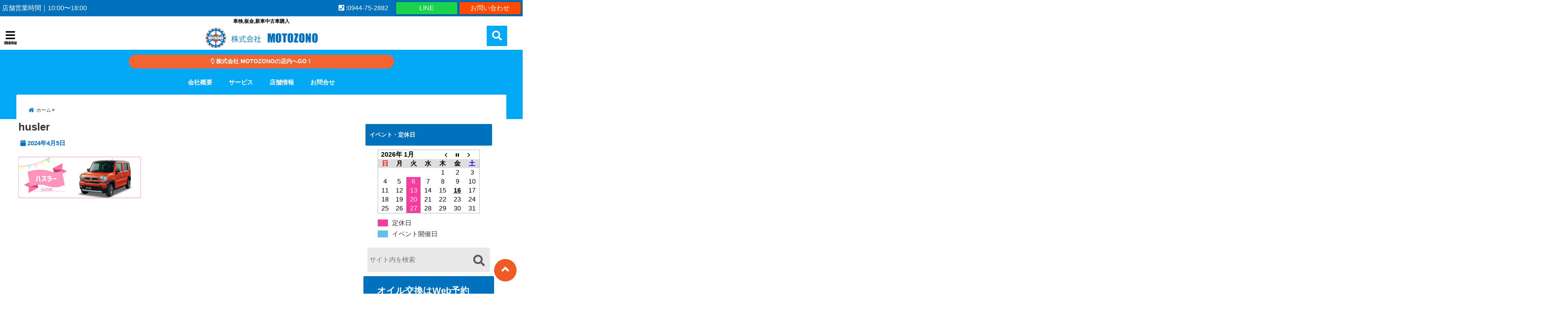

--- FILE ---
content_type: text/html; charset=UTF-8
request_url: https://motozono.co.jp/rent-a-car/husler/
body_size: 22338
content:
<!DOCTYPE html>
<!--[if lt IE 7]> <html class="ie6" dir="ltr" lang="ja" prefix="og: https://ogp.me/ns#"> <![endif]-->
<!--[if IE 7]> <html class="i7" dir="ltr" lang="ja" prefix="og: https://ogp.me/ns#"> <![endif]-->
<!--[if IE 8]> <html class="ie" dir="ltr" lang="ja" prefix="og: https://ogp.me/ns#"> <![endif]-->
<!--[if gt IE 8]><!--> <html dir="ltr" lang="ja" prefix="og: https://ogp.me/ns#"> <!--<![endif]-->
<head>
<!--[if lt IE 9]>
<script src="https://css3-mediaqueries-js.googlecode.com/svn/trunk/css3-mediaqueries.js"></script>
<script src="https://motozono.co.jp/wp-content/themes/elephant3/js/html5shiv.js"></script>
<![endif]-->
<meta charset="UTF-8" />
<meta name="viewport" content="width=device-width,initial-scale=1.0,user-scalable=no">
<meta name="format-detection" content="telephone=no" />
<title>
husler | 車検,板金,新車中古車購入｜株式会社 MOTOZONO車検,板金,新車中古車購入｜株式会社 MOTOZONO</title>
<link rel="alternate" type="application/rss+xml" title="車検,板金,新車中古車購入｜株式会社 MOTOZONO RSS Feed" href="https://motozono.co.jp/feed/" />
<link rel="pingback" href="https://motozono.co.jp/xmlrpc.php" />


		<!-- All in One SEO 4.7.3.1 - aioseo.com -->
		<meta name="robots" content="max-image-preview:large" />
		<link rel="canonical" href="https://motozono.co.jp/rent-a-car/husler/" />
		<meta name="generator" content="All in One SEO (AIOSEO) 4.7.3.1" />
		<meta property="og:locale" content="ja_JP" />
		<meta property="og:site_name" content="車検,板金,新車中古車購入｜株式会社 MOTOZONO | 車検,板金,新車中古車購入" />
		<meta property="og:type" content="article" />
		<meta property="og:title" content="husler | 車検,板金,新車中古車購入｜株式会社 MOTOZONO" />
		<meta property="og:url" content="https://motozono.co.jp/rent-a-car/husler/" />
		<meta property="article:published_time" content="2024-04-04T23:26:22+00:00" />
		<meta property="article:modified_time" content="2024-04-04T23:26:22+00:00" />
		<meta name="twitter:card" content="summary_large_image" />
		<meta name="twitter:title" content="husler | 車検,板金,新車中古車購入｜株式会社 MOTOZONO" />
		<script type="application/ld+json" class="aioseo-schema">
			{"@context":"https:\/\/schema.org","@graph":[{"@type":"BreadcrumbList","@id":"https:\/\/motozono.co.jp\/rent-a-car\/husler\/#breadcrumblist","itemListElement":[{"@type":"ListItem","@id":"https:\/\/motozono.co.jp\/#listItem","position":1,"name":"\u5bb6","item":"https:\/\/motozono.co.jp\/","nextItem":"https:\/\/motozono.co.jp\/rent-a-car\/husler\/#listItem"},{"@type":"ListItem","@id":"https:\/\/motozono.co.jp\/rent-a-car\/husler\/#listItem","position":2,"name":"husler","previousItem":"https:\/\/motozono.co.jp\/#listItem"}]},{"@type":"ItemPage","@id":"https:\/\/motozono.co.jp\/rent-a-car\/husler\/#itempage","url":"https:\/\/motozono.co.jp\/rent-a-car\/husler\/","name":"husler | \u8eca\u691c,\u677f\u91d1,\u65b0\u8eca\u4e2d\u53e4\u8eca\u8cfc\u5165\uff5c\u682a\u5f0f\u4f1a\u793e MOTOZONO","inLanguage":"ja","isPartOf":{"@id":"https:\/\/motozono.co.jp\/#website"},"breadcrumb":{"@id":"https:\/\/motozono.co.jp\/rent-a-car\/husler\/#breadcrumblist"},"author":{"@id":"https:\/\/motozono.co.jp\/author\/carmake-motozono\/#author"},"creator":{"@id":"https:\/\/motozono.co.jp\/author\/carmake-motozono\/#author"},"datePublished":"2024-04-05T08:26:22+09:00","dateModified":"2024-04-05T08:26:22+09:00"},{"@type":"Organization","@id":"https:\/\/motozono.co.jp\/#organization","name":"\u8eca\u691c,\u677f\u91d1,\u30af\u30eb\u30de\u306e\u60c5\u5831\u30b5\u30a4\u30c8\uff5c\u682a\u5f0f\u4f1a\u793e MOTOZONO","description":"\u8eca\u691c,\u677f\u91d1,\u65b0\u8eca\u4e2d\u53e4\u8eca\u8cfc\u5165","url":"https:\/\/motozono.co.jp\/"},{"@type":"Person","@id":"https:\/\/motozono.co.jp\/author\/carmake-motozono\/#author","url":"https:\/\/motozono.co.jp\/author\/carmake-motozono\/","name":"carmake-motozono","image":{"@type":"ImageObject","@id":"https:\/\/motozono.co.jp\/rent-a-car\/husler\/#authorImage","url":"https:\/\/secure.gravatar.com\/avatar\/15261ad3284869968bd0c74fb6337bc0ea294c9dccb67a52706dc56b03e47612?s=96&d=mm&r=g","width":96,"height":96,"caption":"carmake-motozono"}},{"@type":"WebSite","@id":"https:\/\/motozono.co.jp\/#website","url":"https:\/\/motozono.co.jp\/","name":"\u8eca\u691c,\u677f\u91d1,\u65b0\u8eca\u4e2d\u53e4\u8eca\u8cfc\u5165\uff5c\u682a\u5f0f\u4f1a\u793e MOTOZONO","description":"\u8eca\u691c,\u677f\u91d1,\u65b0\u8eca\u4e2d\u53e4\u8eca\u8cfc\u5165","inLanguage":"ja","publisher":{"@id":"https:\/\/motozono.co.jp\/#organization"}}]}
		</script>
		<!-- All in One SEO -->

<link rel='dns-prefetch' href='//ajax.googleapis.com' />
<link rel='dns-prefetch' href='//v0.wordpress.com' />
<link rel='dns-prefetch' href='//widgets.wp.com' />
<link rel='dns-prefetch' href='//s0.wp.com' />
<link rel='dns-prefetch' href='//0.gravatar.com' />
<link rel='dns-prefetch' href='//1.gravatar.com' />
<link rel='dns-prefetch' href='//2.gravatar.com' />
<link rel='dns-prefetch' href='//i0.wp.com' />
<link rel="alternate" title="oEmbed (JSON)" type="application/json+oembed" href="https://motozono.co.jp/wp-json/oembed/1.0/embed?url=https%3A%2F%2Fmotozono.co.jp%2Frent-a-car%2Fhusler%2F" />
<link rel="alternate" title="oEmbed (XML)" type="text/xml+oembed" href="https://motozono.co.jp/wp-json/oembed/1.0/embed?url=https%3A%2F%2Fmotozono.co.jp%2Frent-a-car%2Fhusler%2F&#038;format=xml" />
<style id='wp-img-auto-sizes-contain-inline-css' type='text/css'>
img:is([sizes=auto i],[sizes^="auto," i]){contain-intrinsic-size:3000px 1500px}
/*# sourceURL=wp-img-auto-sizes-contain-inline-css */
</style>
<link rel='stylesheet' id='sbi_styles-css' href='https://motozono.co.jp/wp-content/plugins/instagram-feed/css/sbi-styles.min.css?ver=6.0.6' type='text/css' media='all' />
<style id='wp-emoji-styles-inline-css' type='text/css'>

	img.wp-smiley, img.emoji {
		display: inline !important;
		border: none !important;
		box-shadow: none !important;
		height: 1em !important;
		width: 1em !important;
		margin: 0 0.07em !important;
		vertical-align: -0.1em !important;
		background: none !important;
		padding: 0 !important;
	}
/*# sourceURL=wp-emoji-styles-inline-css */
</style>
<style id='wp-block-library-inline-css' type='text/css'>
:root{--wp-block-synced-color:#7a00df;--wp-block-synced-color--rgb:122,0,223;--wp-bound-block-color:var(--wp-block-synced-color);--wp-editor-canvas-background:#ddd;--wp-admin-theme-color:#007cba;--wp-admin-theme-color--rgb:0,124,186;--wp-admin-theme-color-darker-10:#006ba1;--wp-admin-theme-color-darker-10--rgb:0,107,160.5;--wp-admin-theme-color-darker-20:#005a87;--wp-admin-theme-color-darker-20--rgb:0,90,135;--wp-admin-border-width-focus:2px}@media (min-resolution:192dpi){:root{--wp-admin-border-width-focus:1.5px}}.wp-element-button{cursor:pointer}:root .has-very-light-gray-background-color{background-color:#eee}:root .has-very-dark-gray-background-color{background-color:#313131}:root .has-very-light-gray-color{color:#eee}:root .has-very-dark-gray-color{color:#313131}:root .has-vivid-green-cyan-to-vivid-cyan-blue-gradient-background{background:linear-gradient(135deg,#00d084,#0693e3)}:root .has-purple-crush-gradient-background{background:linear-gradient(135deg,#34e2e4,#4721fb 50%,#ab1dfe)}:root .has-hazy-dawn-gradient-background{background:linear-gradient(135deg,#faaca8,#dad0ec)}:root .has-subdued-olive-gradient-background{background:linear-gradient(135deg,#fafae1,#67a671)}:root .has-atomic-cream-gradient-background{background:linear-gradient(135deg,#fdd79a,#004a59)}:root .has-nightshade-gradient-background{background:linear-gradient(135deg,#330968,#31cdcf)}:root .has-midnight-gradient-background{background:linear-gradient(135deg,#020381,#2874fc)}:root{--wp--preset--font-size--normal:16px;--wp--preset--font-size--huge:42px}.has-regular-font-size{font-size:1em}.has-larger-font-size{font-size:2.625em}.has-normal-font-size{font-size:var(--wp--preset--font-size--normal)}.has-huge-font-size{font-size:var(--wp--preset--font-size--huge)}.has-text-align-center{text-align:center}.has-text-align-left{text-align:left}.has-text-align-right{text-align:right}.has-fit-text{white-space:nowrap!important}#end-resizable-editor-section{display:none}.aligncenter{clear:both}.items-justified-left{justify-content:flex-start}.items-justified-center{justify-content:center}.items-justified-right{justify-content:flex-end}.items-justified-space-between{justify-content:space-between}.screen-reader-text{border:0;clip-path:inset(50%);height:1px;margin:-1px;overflow:hidden;padding:0;position:absolute;width:1px;word-wrap:normal!important}.screen-reader-text:focus{background-color:#ddd;clip-path:none;color:#444;display:block;font-size:1em;height:auto;left:5px;line-height:normal;padding:15px 23px 14px;text-decoration:none;top:5px;width:auto;z-index:100000}html :where(.has-border-color){border-style:solid}html :where([style*=border-top-color]){border-top-style:solid}html :where([style*=border-right-color]){border-right-style:solid}html :where([style*=border-bottom-color]){border-bottom-style:solid}html :where([style*=border-left-color]){border-left-style:solid}html :where([style*=border-width]){border-style:solid}html :where([style*=border-top-width]){border-top-style:solid}html :where([style*=border-right-width]){border-right-style:solid}html :where([style*=border-bottom-width]){border-bottom-style:solid}html :where([style*=border-left-width]){border-left-style:solid}html :where(img[class*=wp-image-]){height:auto;max-width:100%}:where(figure){margin:0 0 1em}html :where(.is-position-sticky){--wp-admin--admin-bar--position-offset:var(--wp-admin--admin-bar--height,0px)}@media screen and (max-width:600px){html :where(.is-position-sticky){--wp-admin--admin-bar--position-offset:0px}}
.has-text-align-justify{text-align:justify;}

/*# sourceURL=wp-block-library-inline-css */
</style><style id='wp-block-heading-inline-css' type='text/css'>
h1:where(.wp-block-heading).has-background,h2:where(.wp-block-heading).has-background,h3:where(.wp-block-heading).has-background,h4:where(.wp-block-heading).has-background,h5:where(.wp-block-heading).has-background,h6:where(.wp-block-heading).has-background{padding:1.25em 2.375em}h1.has-text-align-left[style*=writing-mode]:where([style*=vertical-lr]),h1.has-text-align-right[style*=writing-mode]:where([style*=vertical-rl]),h2.has-text-align-left[style*=writing-mode]:where([style*=vertical-lr]),h2.has-text-align-right[style*=writing-mode]:where([style*=vertical-rl]),h3.has-text-align-left[style*=writing-mode]:where([style*=vertical-lr]),h3.has-text-align-right[style*=writing-mode]:where([style*=vertical-rl]),h4.has-text-align-left[style*=writing-mode]:where([style*=vertical-lr]),h4.has-text-align-right[style*=writing-mode]:where([style*=vertical-rl]),h5.has-text-align-left[style*=writing-mode]:where([style*=vertical-lr]),h5.has-text-align-right[style*=writing-mode]:where([style*=vertical-rl]),h6.has-text-align-left[style*=writing-mode]:where([style*=vertical-lr]),h6.has-text-align-right[style*=writing-mode]:where([style*=vertical-rl]){rotate:180deg}
/*# sourceURL=https://motozono.co.jp/wp-includes/blocks/heading/style.min.css */
</style>
<style id='wp-block-image-inline-css' type='text/css'>
.wp-block-image>a,.wp-block-image>figure>a{display:inline-block}.wp-block-image img{box-sizing:border-box;height:auto;max-width:100%;vertical-align:bottom}@media not (prefers-reduced-motion){.wp-block-image img.hide{visibility:hidden}.wp-block-image img.show{animation:show-content-image .4s}}.wp-block-image[style*=border-radius] img,.wp-block-image[style*=border-radius]>a{border-radius:inherit}.wp-block-image.has-custom-border img{box-sizing:border-box}.wp-block-image.aligncenter{text-align:center}.wp-block-image.alignfull>a,.wp-block-image.alignwide>a{width:100%}.wp-block-image.alignfull img,.wp-block-image.alignwide img{height:auto;width:100%}.wp-block-image .aligncenter,.wp-block-image .alignleft,.wp-block-image .alignright,.wp-block-image.aligncenter,.wp-block-image.alignleft,.wp-block-image.alignright{display:table}.wp-block-image .aligncenter>figcaption,.wp-block-image .alignleft>figcaption,.wp-block-image .alignright>figcaption,.wp-block-image.aligncenter>figcaption,.wp-block-image.alignleft>figcaption,.wp-block-image.alignright>figcaption{caption-side:bottom;display:table-caption}.wp-block-image .alignleft{float:left;margin:.5em 1em .5em 0}.wp-block-image .alignright{float:right;margin:.5em 0 .5em 1em}.wp-block-image .aligncenter{margin-left:auto;margin-right:auto}.wp-block-image :where(figcaption){margin-bottom:1em;margin-top:.5em}.wp-block-image.is-style-circle-mask img{border-radius:9999px}@supports ((-webkit-mask-image:none) or (mask-image:none)) or (-webkit-mask-image:none){.wp-block-image.is-style-circle-mask img{border-radius:0;-webkit-mask-image:url('data:image/svg+xml;utf8,<svg viewBox="0 0 100 100" xmlns="http://www.w3.org/2000/svg"><circle cx="50" cy="50" r="50"/></svg>');mask-image:url('data:image/svg+xml;utf8,<svg viewBox="0 0 100 100" xmlns="http://www.w3.org/2000/svg"><circle cx="50" cy="50" r="50"/></svg>');mask-mode:alpha;-webkit-mask-position:center;mask-position:center;-webkit-mask-repeat:no-repeat;mask-repeat:no-repeat;-webkit-mask-size:contain;mask-size:contain}}:root :where(.wp-block-image.is-style-rounded img,.wp-block-image .is-style-rounded img){border-radius:9999px}.wp-block-image figure{margin:0}.wp-lightbox-container{display:flex;flex-direction:column;position:relative}.wp-lightbox-container img{cursor:zoom-in}.wp-lightbox-container img:hover+button{opacity:1}.wp-lightbox-container button{align-items:center;backdrop-filter:blur(16px) saturate(180%);background-color:#5a5a5a40;border:none;border-radius:4px;cursor:zoom-in;display:flex;height:20px;justify-content:center;opacity:0;padding:0;position:absolute;right:16px;text-align:center;top:16px;width:20px;z-index:100}@media not (prefers-reduced-motion){.wp-lightbox-container button{transition:opacity .2s ease}}.wp-lightbox-container button:focus-visible{outline:3px auto #5a5a5a40;outline:3px auto -webkit-focus-ring-color;outline-offset:3px}.wp-lightbox-container button:hover{cursor:pointer;opacity:1}.wp-lightbox-container button:focus{opacity:1}.wp-lightbox-container button:focus,.wp-lightbox-container button:hover,.wp-lightbox-container button:not(:hover):not(:active):not(.has-background){background-color:#5a5a5a40;border:none}.wp-lightbox-overlay{box-sizing:border-box;cursor:zoom-out;height:100vh;left:0;overflow:hidden;position:fixed;top:0;visibility:hidden;width:100%;z-index:100000}.wp-lightbox-overlay .close-button{align-items:center;cursor:pointer;display:flex;justify-content:center;min-height:40px;min-width:40px;padding:0;position:absolute;right:calc(env(safe-area-inset-right) + 16px);top:calc(env(safe-area-inset-top) + 16px);z-index:5000000}.wp-lightbox-overlay .close-button:focus,.wp-lightbox-overlay .close-button:hover,.wp-lightbox-overlay .close-button:not(:hover):not(:active):not(.has-background){background:none;border:none}.wp-lightbox-overlay .lightbox-image-container{height:var(--wp--lightbox-container-height);left:50%;overflow:hidden;position:absolute;top:50%;transform:translate(-50%,-50%);transform-origin:top left;width:var(--wp--lightbox-container-width);z-index:9999999999}.wp-lightbox-overlay .wp-block-image{align-items:center;box-sizing:border-box;display:flex;height:100%;justify-content:center;margin:0;position:relative;transform-origin:0 0;width:100%;z-index:3000000}.wp-lightbox-overlay .wp-block-image img{height:var(--wp--lightbox-image-height);min-height:var(--wp--lightbox-image-height);min-width:var(--wp--lightbox-image-width);width:var(--wp--lightbox-image-width)}.wp-lightbox-overlay .wp-block-image figcaption{display:none}.wp-lightbox-overlay button{background:none;border:none}.wp-lightbox-overlay .scrim{background-color:#fff;height:100%;opacity:.9;position:absolute;width:100%;z-index:2000000}.wp-lightbox-overlay.active{visibility:visible}@media not (prefers-reduced-motion){.wp-lightbox-overlay.active{animation:turn-on-visibility .25s both}.wp-lightbox-overlay.active img{animation:turn-on-visibility .35s both}.wp-lightbox-overlay.show-closing-animation:not(.active){animation:turn-off-visibility .35s both}.wp-lightbox-overlay.show-closing-animation:not(.active) img{animation:turn-off-visibility .25s both}.wp-lightbox-overlay.zoom.active{animation:none;opacity:1;visibility:visible}.wp-lightbox-overlay.zoom.active .lightbox-image-container{animation:lightbox-zoom-in .4s}.wp-lightbox-overlay.zoom.active .lightbox-image-container img{animation:none}.wp-lightbox-overlay.zoom.active .scrim{animation:turn-on-visibility .4s forwards}.wp-lightbox-overlay.zoom.show-closing-animation:not(.active){animation:none}.wp-lightbox-overlay.zoom.show-closing-animation:not(.active) .lightbox-image-container{animation:lightbox-zoom-out .4s}.wp-lightbox-overlay.zoom.show-closing-animation:not(.active) .lightbox-image-container img{animation:none}.wp-lightbox-overlay.zoom.show-closing-animation:not(.active) .scrim{animation:turn-off-visibility .4s forwards}}@keyframes show-content-image{0%{visibility:hidden}99%{visibility:hidden}to{visibility:visible}}@keyframes turn-on-visibility{0%{opacity:0}to{opacity:1}}@keyframes turn-off-visibility{0%{opacity:1;visibility:visible}99%{opacity:0;visibility:visible}to{opacity:0;visibility:hidden}}@keyframes lightbox-zoom-in{0%{transform:translate(calc((-100vw + var(--wp--lightbox-scrollbar-width))/2 + var(--wp--lightbox-initial-left-position)),calc(-50vh + var(--wp--lightbox-initial-top-position))) scale(var(--wp--lightbox-scale))}to{transform:translate(-50%,-50%) scale(1)}}@keyframes lightbox-zoom-out{0%{transform:translate(-50%,-50%) scale(1);visibility:visible}99%{visibility:visible}to{transform:translate(calc((-100vw + var(--wp--lightbox-scrollbar-width))/2 + var(--wp--lightbox-initial-left-position)),calc(-50vh + var(--wp--lightbox-initial-top-position))) scale(var(--wp--lightbox-scale));visibility:hidden}}
/*# sourceURL=https://motozono.co.jp/wp-includes/blocks/image/style.min.css */
</style>
<style id='wp-block-paragraph-inline-css' type='text/css'>
.is-small-text{font-size:.875em}.is-regular-text{font-size:1em}.is-large-text{font-size:2.25em}.is-larger-text{font-size:3em}.has-drop-cap:not(:focus):first-letter{float:left;font-size:8.4em;font-style:normal;font-weight:100;line-height:.68;margin:.05em .1em 0 0;text-transform:uppercase}body.rtl .has-drop-cap:not(:focus):first-letter{float:none;margin-left:.1em}p.has-drop-cap.has-background{overflow:hidden}:root :where(p.has-background){padding:1.25em 2.375em}:where(p.has-text-color:not(.has-link-color)) a{color:inherit}p.has-text-align-left[style*="writing-mode:vertical-lr"],p.has-text-align-right[style*="writing-mode:vertical-rl"]{rotate:180deg}
/*# sourceURL=https://motozono.co.jp/wp-includes/blocks/paragraph/style.min.css */
</style>
<style id='global-styles-inline-css' type='text/css'>
:root{--wp--preset--aspect-ratio--square: 1;--wp--preset--aspect-ratio--4-3: 4/3;--wp--preset--aspect-ratio--3-4: 3/4;--wp--preset--aspect-ratio--3-2: 3/2;--wp--preset--aspect-ratio--2-3: 2/3;--wp--preset--aspect-ratio--16-9: 16/9;--wp--preset--aspect-ratio--9-16: 9/16;--wp--preset--color--black: #000000;--wp--preset--color--cyan-bluish-gray: #abb8c3;--wp--preset--color--white: #ffffff;--wp--preset--color--pale-pink: #f78da7;--wp--preset--color--vivid-red: #cf2e2e;--wp--preset--color--luminous-vivid-orange: #ff6900;--wp--preset--color--luminous-vivid-amber: #fcb900;--wp--preset--color--light-green-cyan: #7bdcb5;--wp--preset--color--vivid-green-cyan: #00d084;--wp--preset--color--pale-cyan-blue: #8ed1fc;--wp--preset--color--vivid-cyan-blue: #0693e3;--wp--preset--color--vivid-purple: #9b51e0;--wp--preset--gradient--vivid-cyan-blue-to-vivid-purple: linear-gradient(135deg,rgb(6,147,227) 0%,rgb(155,81,224) 100%);--wp--preset--gradient--light-green-cyan-to-vivid-green-cyan: linear-gradient(135deg,rgb(122,220,180) 0%,rgb(0,208,130) 100%);--wp--preset--gradient--luminous-vivid-amber-to-luminous-vivid-orange: linear-gradient(135deg,rgb(252,185,0) 0%,rgb(255,105,0) 100%);--wp--preset--gradient--luminous-vivid-orange-to-vivid-red: linear-gradient(135deg,rgb(255,105,0) 0%,rgb(207,46,46) 100%);--wp--preset--gradient--very-light-gray-to-cyan-bluish-gray: linear-gradient(135deg,rgb(238,238,238) 0%,rgb(169,184,195) 100%);--wp--preset--gradient--cool-to-warm-spectrum: linear-gradient(135deg,rgb(74,234,220) 0%,rgb(151,120,209) 20%,rgb(207,42,186) 40%,rgb(238,44,130) 60%,rgb(251,105,98) 80%,rgb(254,248,76) 100%);--wp--preset--gradient--blush-light-purple: linear-gradient(135deg,rgb(255,206,236) 0%,rgb(152,150,240) 100%);--wp--preset--gradient--blush-bordeaux: linear-gradient(135deg,rgb(254,205,165) 0%,rgb(254,45,45) 50%,rgb(107,0,62) 100%);--wp--preset--gradient--luminous-dusk: linear-gradient(135deg,rgb(255,203,112) 0%,rgb(199,81,192) 50%,rgb(65,88,208) 100%);--wp--preset--gradient--pale-ocean: linear-gradient(135deg,rgb(255,245,203) 0%,rgb(182,227,212) 50%,rgb(51,167,181) 100%);--wp--preset--gradient--electric-grass: linear-gradient(135deg,rgb(202,248,128) 0%,rgb(113,206,126) 100%);--wp--preset--gradient--midnight: linear-gradient(135deg,rgb(2,3,129) 0%,rgb(40,116,252) 100%);--wp--preset--font-size--small: 13px;--wp--preset--font-size--medium: 20px;--wp--preset--font-size--large: 36px;--wp--preset--font-size--x-large: 42px;--wp--preset--spacing--20: 0.44rem;--wp--preset--spacing--30: 0.67rem;--wp--preset--spacing--40: 1rem;--wp--preset--spacing--50: 1.5rem;--wp--preset--spacing--60: 2.25rem;--wp--preset--spacing--70: 3.38rem;--wp--preset--spacing--80: 5.06rem;--wp--preset--shadow--natural: 6px 6px 9px rgba(0, 0, 0, 0.2);--wp--preset--shadow--deep: 12px 12px 50px rgba(0, 0, 0, 0.4);--wp--preset--shadow--sharp: 6px 6px 0px rgba(0, 0, 0, 0.2);--wp--preset--shadow--outlined: 6px 6px 0px -3px rgb(255, 255, 255), 6px 6px rgb(0, 0, 0);--wp--preset--shadow--crisp: 6px 6px 0px rgb(0, 0, 0);}:where(.is-layout-flex){gap: 0.5em;}:where(.is-layout-grid){gap: 0.5em;}body .is-layout-flex{display: flex;}.is-layout-flex{flex-wrap: wrap;align-items: center;}.is-layout-flex > :is(*, div){margin: 0;}body .is-layout-grid{display: grid;}.is-layout-grid > :is(*, div){margin: 0;}:where(.wp-block-columns.is-layout-flex){gap: 2em;}:where(.wp-block-columns.is-layout-grid){gap: 2em;}:where(.wp-block-post-template.is-layout-flex){gap: 1.25em;}:where(.wp-block-post-template.is-layout-grid){gap: 1.25em;}.has-black-color{color: var(--wp--preset--color--black) !important;}.has-cyan-bluish-gray-color{color: var(--wp--preset--color--cyan-bluish-gray) !important;}.has-white-color{color: var(--wp--preset--color--white) !important;}.has-pale-pink-color{color: var(--wp--preset--color--pale-pink) !important;}.has-vivid-red-color{color: var(--wp--preset--color--vivid-red) !important;}.has-luminous-vivid-orange-color{color: var(--wp--preset--color--luminous-vivid-orange) !important;}.has-luminous-vivid-amber-color{color: var(--wp--preset--color--luminous-vivid-amber) !important;}.has-light-green-cyan-color{color: var(--wp--preset--color--light-green-cyan) !important;}.has-vivid-green-cyan-color{color: var(--wp--preset--color--vivid-green-cyan) !important;}.has-pale-cyan-blue-color{color: var(--wp--preset--color--pale-cyan-blue) !important;}.has-vivid-cyan-blue-color{color: var(--wp--preset--color--vivid-cyan-blue) !important;}.has-vivid-purple-color{color: var(--wp--preset--color--vivid-purple) !important;}.has-black-background-color{background-color: var(--wp--preset--color--black) !important;}.has-cyan-bluish-gray-background-color{background-color: var(--wp--preset--color--cyan-bluish-gray) !important;}.has-white-background-color{background-color: var(--wp--preset--color--white) !important;}.has-pale-pink-background-color{background-color: var(--wp--preset--color--pale-pink) !important;}.has-vivid-red-background-color{background-color: var(--wp--preset--color--vivid-red) !important;}.has-luminous-vivid-orange-background-color{background-color: var(--wp--preset--color--luminous-vivid-orange) !important;}.has-luminous-vivid-amber-background-color{background-color: var(--wp--preset--color--luminous-vivid-amber) !important;}.has-light-green-cyan-background-color{background-color: var(--wp--preset--color--light-green-cyan) !important;}.has-vivid-green-cyan-background-color{background-color: var(--wp--preset--color--vivid-green-cyan) !important;}.has-pale-cyan-blue-background-color{background-color: var(--wp--preset--color--pale-cyan-blue) !important;}.has-vivid-cyan-blue-background-color{background-color: var(--wp--preset--color--vivid-cyan-blue) !important;}.has-vivid-purple-background-color{background-color: var(--wp--preset--color--vivid-purple) !important;}.has-black-border-color{border-color: var(--wp--preset--color--black) !important;}.has-cyan-bluish-gray-border-color{border-color: var(--wp--preset--color--cyan-bluish-gray) !important;}.has-white-border-color{border-color: var(--wp--preset--color--white) !important;}.has-pale-pink-border-color{border-color: var(--wp--preset--color--pale-pink) !important;}.has-vivid-red-border-color{border-color: var(--wp--preset--color--vivid-red) !important;}.has-luminous-vivid-orange-border-color{border-color: var(--wp--preset--color--luminous-vivid-orange) !important;}.has-luminous-vivid-amber-border-color{border-color: var(--wp--preset--color--luminous-vivid-amber) !important;}.has-light-green-cyan-border-color{border-color: var(--wp--preset--color--light-green-cyan) !important;}.has-vivid-green-cyan-border-color{border-color: var(--wp--preset--color--vivid-green-cyan) !important;}.has-pale-cyan-blue-border-color{border-color: var(--wp--preset--color--pale-cyan-blue) !important;}.has-vivid-cyan-blue-border-color{border-color: var(--wp--preset--color--vivid-cyan-blue) !important;}.has-vivid-purple-border-color{border-color: var(--wp--preset--color--vivid-purple) !important;}.has-vivid-cyan-blue-to-vivid-purple-gradient-background{background: var(--wp--preset--gradient--vivid-cyan-blue-to-vivid-purple) !important;}.has-light-green-cyan-to-vivid-green-cyan-gradient-background{background: var(--wp--preset--gradient--light-green-cyan-to-vivid-green-cyan) !important;}.has-luminous-vivid-amber-to-luminous-vivid-orange-gradient-background{background: var(--wp--preset--gradient--luminous-vivid-amber-to-luminous-vivid-orange) !important;}.has-luminous-vivid-orange-to-vivid-red-gradient-background{background: var(--wp--preset--gradient--luminous-vivid-orange-to-vivid-red) !important;}.has-very-light-gray-to-cyan-bluish-gray-gradient-background{background: var(--wp--preset--gradient--very-light-gray-to-cyan-bluish-gray) !important;}.has-cool-to-warm-spectrum-gradient-background{background: var(--wp--preset--gradient--cool-to-warm-spectrum) !important;}.has-blush-light-purple-gradient-background{background: var(--wp--preset--gradient--blush-light-purple) !important;}.has-blush-bordeaux-gradient-background{background: var(--wp--preset--gradient--blush-bordeaux) !important;}.has-luminous-dusk-gradient-background{background: var(--wp--preset--gradient--luminous-dusk) !important;}.has-pale-ocean-gradient-background{background: var(--wp--preset--gradient--pale-ocean) !important;}.has-electric-grass-gradient-background{background: var(--wp--preset--gradient--electric-grass) !important;}.has-midnight-gradient-background{background: var(--wp--preset--gradient--midnight) !important;}.has-small-font-size{font-size: var(--wp--preset--font-size--small) !important;}.has-medium-font-size{font-size: var(--wp--preset--font-size--medium) !important;}.has-large-font-size{font-size: var(--wp--preset--font-size--large) !important;}.has-x-large-font-size{font-size: var(--wp--preset--font-size--x-large) !important;}
/*# sourceURL=global-styles-inline-css */
</style>

<style id='classic-theme-styles-inline-css' type='text/css'>
/*! This file is auto-generated */
.wp-block-button__link{color:#fff;background-color:#32373c;border-radius:9999px;box-shadow:none;text-decoration:none;padding:calc(.667em + 2px) calc(1.333em + 2px);font-size:1.125em}.wp-block-file__button{background:#32373c;color:#fff;text-decoration:none}
/*# sourceURL=/wp-includes/css/classic-themes.min.css */
</style>
<link rel='stylesheet' id='biz-cal-style-css' href='https://motozono.co.jp/wp-content/plugins/biz-calendar/biz-cal.css?ver=2.2.0' type='text/css' media='all' />
<link rel='stylesheet' id='contact-form-7-css' href='https://motozono.co.jp/wp-content/plugins/contact-form-7/includes/css/styles.css?ver=5.6.2' type='text/css' media='all' />
<link rel='stylesheet' id='toc-screen-css' href='https://motozono.co.jp/wp-content/plugins/table-of-contents-plus/screen.min.css?ver=2106' type='text/css' media='all' />
<link rel='stylesheet' id='style-css' href='https://motozono.co.jp/wp-content/themes/elephant3/style.css?ver=6.9' type='text/css' media='all' />
<link rel='stylesheet' id='child-style-css' href='https://motozono.co.jp/wp-content/themes/elephant3-child/style.css?ver=6.9' type='text/css' media='all' />
<!-- Inline jetpack_facebook_likebox -->
<style id='jetpack_facebook_likebox-inline-css' type='text/css'>
.widget_facebook_likebox {
	overflow: hidden;
}

/*# sourceURL=jetpack_facebook_likebox-inline-css */
</style>
<link rel='stylesheet' id='fancybox-css' href='https://motozono.co.jp/wp-content/plugins/easy-fancybox/fancybox/1.5.4/jquery.fancybox.min.css?ver=6.9' type='text/css' media='screen' />
<style id='fancybox-inline-css' type='text/css'>
#fancybox-outer{background:#ffffff}#fancybox-content{background:#ffffff;border-color:#ffffff;color:#000000;}#fancybox-title,#fancybox-title-float-main{color:#fff}
/*# sourceURL=fancybox-inline-css */
</style>
<link rel='stylesheet' id='tablepress-default-css' href='https://motozono.co.jp/wp-content/plugins/tablepress/css/default.min.css?ver=1.14' type='text/css' media='all' />
<link rel='stylesheet' id='jetpack_css-css' href='https://motozono.co.jp/wp-content/plugins/jetpack/css/jetpack.css?ver=11.2.2' type='text/css' media='all' />
<link rel="https://api.w.org/" href="https://motozono.co.jp/wp-json/" /><link rel="alternate" title="JSON" type="application/json" href="https://motozono.co.jp/wp-json/wp/v2/media/807" /><link rel='shortlink' href='https://wp.me/a9Vs5c-d1' />
<style>img#wpstats{display:none}</style>
	
<style type="text/css">




/*********************************************************
　カスタマイザーのサイトカラー対応部分
*********************************************************/
/*===============================
  1-AB.ヘッダーの背景色（メインカラー）
===============================*/
#header-upper-area {
	background: -webkit-linear-gradient(left, #ffffff, #ffffff); 
	background: linear-gradient(to right, #ffffff, #ffffff); 
}

/*===============================
  2.ヘッダー部分文字色
===============================*/
#left-menu { color: #000000;}
header .sitename a { color: #000000;}
header h1 { color: #000000;}
header .descr { color: #000000;}
.menu-title { color: #000000;}
header .sitename { color: #000000;}

/*===============================
3.SP&Tablet左メニューカラー
===============================*/
.left-menu-header { background:#ffffff;}
#left-menu-wrap h4 { background:#ffffff;}

/*===============================
4.ナビメニューの文字色
===============================*/
#spnaviwrap .spnavi ul li a { color: #ffffff;}
#navi-large-area a { color: #ffffff;}
#search-button { color: #ffffff;}


/*===============================
  5.ナビメニューの文字色(MO)
===============================*/
#main-navigation li a:hover {color: #ffffff;}


/*===============================
  6.ナビメニュー背景色
===============================*/
#search-button{ background:#03a9f4;}
.header-info{ background:#03a9f4;}
#navi-large-area{ background:#03a9f4;}
#spnaviwrap{ background:#03a9f4;}
#under-navi{ background:#03a9f4;}
/*===============================
  7.ナビメニュー背景色（MO)
===============================*/
#main-navigation li a:hover{ background:#0071bc;}


/*===============================
  8.ナビドロップダウン文字色
===============================*/
#main-navigation li ul li a{ color: #ffffff;}

/*===============================
  9.ナビドロップダウン背景色
===============================*/
#main-navigation li ul li a{background:#03a9f4;}



/*===============================
  8.メインの文字色
===============================*/
body { color:#333333;}
.post h3 {	color:#333333;}

/*===============================
  9.リンク色
===============================*/
/*リンクテキストの色*/
a { color:#1a66ff;
}
/*ページャー*/
.pagination span, .pagination a {color: #1a66ff;}
.pagination .current {
	background-color: #1a66ff;
}
#comments input[type="submit"]{
	background-color: #1a66ff;
}
.kijisita-category a{background:#1a66ff;}
.hashtag a {color: #1a66ff;}
#prof-kijisita .prof-under-article-right-profurl a{background: #1a66ff;}
.tagcloud a{background: #1a66ff;}
#breadcrumb i.fa.fa-home{color: #1a66ff;}
#breadcrumb i.fa.fa-folder{color: #1a66ff;}
/*===============================
  10.リンク色（マウスオン）
===============================*/
/*リンクテキストの色*/
a:hover { color:#dd3333;}
/*ページャー*/
.pagination a:hover {background-color: #dd3333;}
#comments input[type="submit"]:hover{background-color: #dd3333;}

/*===============================
  11.ボタン型リンク色
===============================*/
/*普通のボタンの色*/
.btn-wrap a{ 
	background:#0071bc;
	border:2px solid #0071bc;
}
/*固定幅1のボタン*/
.btn-wrap.kotei1 a{ 
	background:#0071bc;
	border:1px solid #0071bc;
}

.btn-wrap.ghost a {
    border: 2px solid #0071bc;
    color: #0071bc;
}

/*===============================
  12.ボタン型リンク色(マウスオン）
===============================*/
/*普通のボタンの色*/
.btn-wrap a:hover{ 
	background:#f26532;
	border:2px solid #f26532;
}
/*固定幅1のボタン*/
.btn-wrap.kotei1 a:hover{ 
	background:#f26532;
	color:#fff;
	border:1px solid #f26532;
}
.btn-wrap.ghost a:hover {
    border: 2px solid #f26532;
	background:#f26532;
    color: #fff;
}

/*===============================
  13.スペシャルボタン
===============================*/
/*スペシャルボタンノーマル*/
.btn-wrap.spe a {
	border: 2px solid #0071bc;
	background-color:#0071bc;
}

.btn-wrap.spe a::before,
.btn-wrap.spe a::after {
	background: #0071bc;
}
/*スペシャルボタンノーマル2*/
.btn-wrap.spe2 a {
	border: 2px solid #0071bc;
	background-color:#0071bc;
}

.btn-wrap.spe2 a::before,
.btn-wrap.spe2 a::after {
	background: #0071bc;
}

/*ゴーストスペシャルボタン*/
.btn-wrap.ghostspe a {
	border: 2px solid #0071bc;
	color: #0071bc;
}
/*中央から出てくるボタン*/
.btn-wrap.zoomin a {
	border: 2px solid #0071bc;
	color: #0071bc;
}
.btn-wrap.zoomin a:hover::after {
	background: #0071bc;
}
.btn-wrap.zoomin a:hover {
	background-color: #0071bc;
	border-color: #0071bc;
}

/*上からパタッと出てくるボタン*/
.btn-wrap.down a{
	border: 2px solid #0071bc;
	color: #0071bc;
}
.btn-wrap.down a::after {
	background: #0071bc;
}


/*===============================
  14.スペシャルボタン（マウスオン）
===============================*/
/*スペシャルボタンノーマル*/
.btn-wrap.spe a:hover {
	border-color: #0021ff;
	color: #0021ff;
}

.btn-wrap.spe a:hover::before,
.btn-wrap.spe a:hover::after {
	background-color: #0021ff;
}
/*スペシャルボタンノーマル2*/
.btn-wrap.spe2 a:hover {
	border-color: #0021ff;
	color: #0021ff;
}

.btn-wrap.spe2 a:hover::before,
.btn-wrap.spe2 a:hover::after {
	background-color: #0021ff;
}
/*ゴーストスペシャルボタン*/
.btn-wrap.ghostspe a:hover {
	background-color: #0021ff;
	border-color: #0021ff;
}


/*===============================
  15.見出し色(H2,H3,H4)
===============================*/
.post h2{background: #0071bc;}
h2{background: #0071bc;}
.post .fukidasi h2{background: #0071bc;}
.post .material h2{background: #0071bc;}
.post .fukidasi h2:after{border-top: 15px solid #0071bc;}
.post .shadow h2{background: #0071bc;}
.post .ribbon h2{background: #0071bc;}
.post .ribbon h2::before,
.post .ribbon h2::after{border-top: 5px solid #0071bc;}
.post .ribbon h2::before{border-left: 5px solid #0071bc;}
.post .ribbon h2::after{border-right: 5px solid #0071bc;}
.post .under-gradline h2{color:#0071bc;}
.post .under-gradline h2:after{
	background: -moz-linear-gradient(to right, #0071bc, transparent);
	background: -webkit-linear-gradient(to right, #0071bc, transparent);
	background: linear-gradient(to right, #0071bc, transparent);
}
.post .first-big h2{color:#1a1a1a;}
.post .first-big h2:first-letter {
	color:#0071bc;
	border-bottom:solid 3px #0071bc;
}
.post .hamiwaku h2{
	border-top: solid 1px #0071bc;
	border-bottom: solid 1px #0071bc;
	color:#0071bc;
}
.post .hamiwaku h2:before,.post .hamiwaku h2:after{
	background-color: #0071bc;
}
.post .chapter h2{
	border:1px solid #0071bc;
	color:#0071bc;
}
.post .chapter h2::after{color: #0071bc;}
.post .icon h2 {background:#0071bc;}
.post h3 {
	border-color: #0071bc;
	color:#0071bc;
}
.post .h3underline h3 {
	border-color: #0071bc;
	color:#0071bc;
}
.post .thin-underline h3 {
	border-color: #0071bc;
	color:#0071bc;
}
.post .lh3 h3{
	border-color: #0071bc;
	color:#0071bc;
}
.post .stripes h3:after {
background: -webkit-repeating-linear-gradient(-45deg, #0071bc, #0071bc 0px, #fff 2px, #fff 2px);
background: repeating-linear-gradient(-45deg, #0071bc, #0071bc 0px, #fff 2px, #fff 2px);
}
.post .box2 h3{color: #0071bc;}
.post .box2 h3::before{color: #0071bc;}
.post .box2 h3::after{color: #A1B8D1;}
.post h4{	color:#0071bc;}
.post .trans-color h4{	color:#0071bc;}
.post .cube-icon h4{	color:#0071bc;}
.post .left-border h4{border-color: #0071bc;}
.post .left-thin-border h4{border-color: #0071bc;}
#newposts h4.widgettitle {
background: #0071bc;
}
.sankaku {
    border-top: 30px solid #0071bc;
}
#side aside h4{background:#0071bc;}

/*===============================
  16.見出し2（H2)文字色
===============================*/
h2{color: #ffffff;}
.post .material h2{color: #ffffff;}
h2.toppage{color:#1a1a1a;}
h2.archiev{color:#1a1a1a;}
.post h2{color: #ffffff;}
.post .ribbon h2{color: #ffffff;}
.post .icon h2 {color: #ffffff;}
.post .icon h2:before{color: #ffffff;}
#newposts h4.widgettitle {color: #ffffff;}
#side aside h4{color: #ffffff;}
#newposts h4.widgettitle span{color: #ffffff;}

/*===============================
  17.ポイントカラー背景色
===============================*/
ul.breadcrumb li:first-child a:before{color: #0071bc;}
.category_info p{background: #0071bc;}
.prof-under-article{background: #0071bc;}
#prof-kijisita{background: #0071bc;}
.blogbox p { color: #0071bc;}
.koukai { color: #0071bc;}
.koushin { color: #0071bc;}
#kanren .clearfix dt .blog_info {background: #0071bc;}
.post ul li:before {background: #0071bc;}
ol li:before  {color: #0071bc;}
.page-template-page-one-column main ul li:before {background: #0071bc;}
.page-template-page-one-column main ol li:before {color: #0071bc;}
.blog-card-title::before {background: #0071bc;}
.share-wrap{background: #0071bc;}
.p-entry__push {background: #0071bc;}
.p-shareButton__a-cont{background: #0071bc;}
.flow {background: #0071bc;}
#toc_container p.toc_title{background: #0071bc;}
#toc_container p.toc_title:before{color: #0071bc;}
/*固定幅2のボタン*/
.btn-wrap.kotei2 a{ 
	background:#0071bc;
	border:1px solid #0071bc;
}
.btn-wrap.kotei2 a:hover{ 
	color:#0071bc;
	border:1px solid #0071bc;
}
.prev dt{background: #0071bc;}
.next dt{background: #0071bc;}
#topnews .clearfix dd .blog_info p{color: #0071bc;}
.readmore.wide-card{ color: #0071bc;}
#newposts span{ color: #0071bc;}
/*===============================
  18.ポイントカラー文字色
===============================*/
.category_info p{ color: #ffffff;}
.prof-under-article-title{ color: #ffffff;}
.blog-card-title::before{ color: #ffffff;}
.p-entry__push{ color: #ffffff;}
.p-entry__note{ color: #ffffff;}
.p-shareButton__a-cont__btn p{ color: #ffffff;}
.prev dt a{ color: #ffffff;}
.next dt a{ color: #ffffff;}
.prof-under-article{ color: #ffffff;}
.prof-under-article-right-sns a{ color: #ffffff;}
.prof-under-article-name a{ color: #ffffff;}
/*===============================
  19.CTA背景色
===============================*/
#cta-area{
	border-color:#ffffff;
	background:#ffffff;
}

/*===============================
  20.フッター背景色
===============================*/
#footer {	background: #0071bc;
	}

/*===============================
  21.フッター文字色
===============================*/
/*フッターの見出し*/
#footer h4 {
	color: #ffffff;
}
#footer h4 a {
	color: #ffffff;
}
/*フッターナビの色*/
#footer-navigation li a{
	color: #ffffff;
}

/*フッターリスト表示*/ 
#footer_w ul li {
	color: #ffffff;
}
/* フッターcopyrightの文字色 */
#footer .copy {
	color: #ffffff;
}
/* フッターのテキストの色　*/
#footer p {
	color:#ffffff;
}
/*　フッターのリンクテキストマウスオン時の色　*/	
#footer_w a:hover {
		color: #ffffff;
	}
/*===============================
  22.フッターリンク文字色
===============================*/
/*　フッターのリンクテキストの色　*/	
#footer_w a {
		color: #ffffff;
	}
/*　フッターのサイトタイトル色　*/	
#footer .copy a {
		color: #ffffff;
	}
/*　フッターのリストの点の色　*/	
#footer_w ul li a:before {
		color: #ffffff;
}
/*===============================
  23.フッターコピーライト部分背景色
===============================*/
#copy{background:#0071bc;}

/*===============================
  24.上へボタンの背景色
===============================*/
#page-top a{background:#f15a24;}

/*===============================
  25.ヘッダーお知らせ色
===============================*/
.header-info a{	background: #f26532;}

/*===============================
  26.ヘッダーお知らせ色（マウスオン）
===============================*/
.header-info a:hover{	background: #ffc0cb;}



/*===============================
  27.トップページ最新記事カード色
===============================*/
#topnews dl.clearfix{background: #ffffff;}
#newposts dl.clearfix{background: #ffffff;}
	
/*===============================
  28.トップページ最新記事カード文字色
===============================*/
#topnews .clearfix dd h3 a{color: #333333;}
#newposts dl dd a{color: #333333;}



/*===============================
  31.32.ビジネスメニューの色
===============================*/
.header-contact{background: #0071bc;}
.contact-message{color: #ffffff;}
.contact-tel a{color:#fff;}

/*33背景色*/
body{background:#ffffff;}

/**********************************
 カスタマイザーの切替え部分反映用
**********************************/
/*アイキャッチ画像右上のプロフィール表示・非表示*/
.writer {display:none}
/*アイキャッチ画像直後のプロフィール表示・非表示*/
#prof-upper-article{display:none;}
/*記事下のプロフィール表示・非表示*/
#prof-kijisita{display:;}
/*この記事気に入ったらいいね表示・非表示*/
.share-wrap{display:;}


/*ヘッダーのサブタイトルキャッチコピー部分の表示・非表示*/
header .descr {display:null;}
.header-fixed-area-desc {display:null;}

/*SP・Tablet用のナビ部分の表示・非表示*/
.spnavi {display:;}
.header-fixed-area-spnavi {display:;}

/*モバイルのフッターメニューの表示・非表示*/
#footer-kotei {display:;}

/*モバイルのフッターインスタボタンの表示・非表示*/
#instagram-box {display:;}

/*コメント部分の表示・非表示*/
#comments {display:;}

/*サイト全体のフォント変更*/
body{	font-family:"游ゴシック" , "Yu Gothic" , "游ゴシック体" , "YuGothic" , "ヒラギノ角ゴ Pro W3" , "Hiragino Kaku Gothic Pro" , "Meiryo UI" , "メイリオ" , Meiryo , "ＭＳ Ｐゴシック" , "MS PGothic" , sans-serif;	}

/*投稿日表示・非表示*/
.blogbox{display:;}
#topnews .clearfix dd .blog_info p{display:;}

/*前の記事へ次の記事へ表示・非表示*/
#p-navi{display:;}

/*関連記事表示・非表示*/
#kijisita-wrap{display:;}

/*アイキャッチ画像表示・非表示*/
#eyecatch{display:;}

/*パンくずの表示位置*/
#breadcrumb{max-width:;}

/*ビジネスメニュー部分表示・非表示*/
.header-contact{display:;}
/*ビジネスメニューボタン表示・非表示*/
.contact-tel{display:;}
.contact-line{display:;}
.contact-mail{display:;}

@media only screen and (min-width: 781px) {
.contact-tel a{color: #ffffff;}
}
</style>

<link rel="icon" href="https://i0.wp.com/motozono.co.jp/wp-content/uploads/2022/04/cropped-MOTOZONO-logo-sukasi-favicon.jpg?fit=32%2C32&#038;ssl=1" sizes="32x32" />
<link rel="icon" href="https://i0.wp.com/motozono.co.jp/wp-content/uploads/2022/04/cropped-MOTOZONO-logo-sukasi-favicon.jpg?fit=192%2C192&#038;ssl=1" sizes="192x192" />
<link rel="apple-touch-icon" href="https://i0.wp.com/motozono.co.jp/wp-content/uploads/2022/04/cropped-MOTOZONO-logo-sukasi-favicon.jpg?fit=180%2C180&#038;ssl=1" />
<meta name="msapplication-TileImage" content="https://i0.wp.com/motozono.co.jp/wp-content/uploads/2022/04/cropped-MOTOZONO-logo-sukasi-favicon.jpg?fit=270%2C270&#038;ssl=1" />



<!-- OGP -->
<meta property="og:type" content="website">
<meta property="og:description" content="">
<meta property="og:title" content="husler">
<meta property="og:url" content="https://motozono.co.jp/rent-a-car/husler/">
<meta property="og:image" content="https://motozono.co.jp/wp-content/themes/elephant3/images/og-image.jpg">
<meta property="og:site_name" content="車検,板金,新車中古車購入｜株式会社 MOTOZONO">
<meta property="og:locale" content="ja_JP" />
<meta property="fb:admins" content="280000225843319">
<meta property="fb:app_id" content="1760580897575502">
<!-- /OGP --><!-- GAタグ -->
<script type="text/javascript">window.ga=window.ga||function(){(ga.q=ga.q||[]).push(arguments)};ga.l=+new Date;ga('create','UA-84929842-2','auto');ga('set','anonymizeIp',true);ga('send','pageview');</script>
<script async src="https://www.google-analytics.com/analytics.js"></script>

<!-- その他 -->

</head>


<body class="attachment wp-singular attachment-template-default attachmentid-807 attachment-png wp-theme-elephant3 wp-child-theme-elephant3-child">
<div id="totalcover">
<!-- Facebookのこの記事気に入ったらいいね用 -->
<div id="fb-root"></div>
<script>(function(d, s, id) {
  var js, fjs = d.getElementsByTagName(s)[0];
  if (d.getElementById(id)) return;
  js = d.createElement(s); js.id = id;
  js.src = "//connect.facebook.net/ja_JP/sdk.js#xfbml=1&version=v2.9&appId=1791998471112354";
  fjs.parentNode.insertBefore(js, fjs);
}(document, 'script', 'facebook-jssdk'));</script>
<!-- /Facebookのこの記事気に入ったらいいね用 -->

<!-- お問い合わせ -->
<div class="header-contact clearfix">
	<div class="contact-message">店舗営業時間｜10:00〜18:00</div>
	<div class="contact-mail"><a href=" https://motozono.co.jp/contact-us/">お問い合わせ</a></div>
	<div class="contact-line"><a href="https://line.me/R/ti/p/%40ipi1622g" target="_blank">LINE</a></div>
	<div class="contact-tel"><a href="tel:0944-75-2882"><i class="fas fa-phone-square"></i> :0944-75-2882</a></div>
</div>
<!-- ヘッダーエリアカバー -->
<div id="header-upper-area" class="total-flat">
<header> 
<!-- キャプション -->
	    <p class="descr none">
    車検,板金,新車中古車購入    </p>
	<!-- キャッチコピー -->
<!-- ロゴ・タイトルエリア -->		
<div id="logo-area">
	<!-- 左ハンバーガーメニュー -->
<input type="checkbox" id="start-menu">
<label for="start-menu">
	<div id="left-menu" class="ripple"><i class="fa fa-bars" aria-hidden="true"></i></div>
		<div class="left-menu-close total-flat">×</div>
		<div class="menu-title"><span class="gf">menu</span></div>
	
</label> 
	<!-- 開いたときのメニュー -->
			<div id="left-menu-wrap">
				<div class="left-menu-header">
				<p class="sitename">
 			      		        <img alt="車検,板金,新車中古車購入｜株式会社 MOTOZONO" src="https://motozono.co.jp/wp-content/uploads/2022/02/txt-logo.png" />
   				    			</p>	
				</div>
				<div class="left-menu-style">
				<div class="menu"><ul>
<li class="page_item page-item-504"><a href="https://motozono.co.jp/policy/">プライバシーポリシー</a></li>
<li class="page_item page-item-420"><a href="https://motozono.co.jp/processing-painting-service/">板金＆塗装</a></li>
<li class="page_item page-item-877"><a href="https://motozono.co.jp/%e6%a5%bd%e3%81%ae%e3%82%8a%e3%83%ac%e3%83%b3%e3%82%bf%e3%82%ab%e3%83%bc%e6%96%99%e9%87%91%e8%a1%a8/">楽のりレンタカー料金表</a></li>
<li class="page_item page-item-803 current_page_ancestor current_page_parent"><a href="https://motozono.co.jp/rent-a-car/">車は買う時代から借りる時代へ！</a></li>
<li class="page_item page-item-2 page_item_has_children"><a href="https://motozono.co.jp/company-profile/">会社概要</a>
<ul class='children'>
	<li class="page_item page-item-50"><a href="https://motozono.co.jp/company-profile/company-vision/">会社のビジョン</a></li>
	<li class="page_item page-item-37"><a href="https://motozono.co.jp/company-profile/company-history/">会社の歴史</a></li>
</ul>
</li>
<li class="page_item page-item-71"><a href="https://motozono.co.jp/news-release/">ニュースリリース</a></li>
<li class="page_item page-item-77"><a href="https://motozono.co.jp/find-car/">新車で探す</a></li>
<li class="page_item page-item-90"><a href="https://motozono.co.jp/%e5%ba%97%e8%88%97%e6%83%85%e5%a0%b1/">店舗情報</a></li>
<li class="page_item page-item-97"><a href="https://motozono.co.jp/event-sale-info/">イベント・セール</a></li>
<li class="page_item page-item-79"><a href="https://motozono.co.jp/contact-us/">お問い合わせ</a></li>
</ul></div>
				</div>
											 <div class="left-menu-yohaku"></div>
			 </div>
	<!-- 開いたときのメニュー -->		 
<!-- /左ハンバーガーメニュー -->	<!-- ロゴ又はブログ名 -->
	<div id="logo" class="none">
    <p class="sitename"><a class="gf" href="https://motozono.co.jp/">
        <img alt="車検,板金,新車中古車購入｜株式会社 MOTOZONO" src="https://motozono.co.jp/wp-content/uploads/2022/02/txt-logo.png" />
        </a></p>	
	</div>


<!-- モーダル検索 -->
	<input type="checkbox" id="start-search">
	<label for="start-search">
  		 <div id="search-button" class="ripple total-flat"><i class="fa fa-search ripple" aria-hidden="true"></i></div>
		 <div id="search-button-close">×</div>
	</label> 
			<!-- 開いたときの検索フォーム -->
			<div id="search-wrap">
			<div id="search" class="total-flat">
  <form method="get" id="searchform" action="https://motozono.co.jp/">
    <label class="hidden" for="s">
          </label>
    <input type="text" placeholder="サイト内を検索"　value=""  name="s" id="s" />
<button type="submit" id="searchsubmit" value="Search"><i class="fas fa-search"></i></button>
</form>
</div>	
			</div>
			<!-- 開いたときの検索フォーム -->
<!-- /モーダル検索 -->

</div>
<!-- /ロゴ・タイトル・ナビエリア -->
<!-- ここで一旦フロートクリア -->
<div class="clear">
</div>
<!-- /ここで一旦フロートクリア -->
</header>
</div>
<!-- /header-upper-area -->
<div class="header-fixed-area-desc"></div>
<div class="header-fixed-area-main"></div>
<!--ヘッダー上お知らせ-->
<div class="header-info total-flat"><a href="https://www.google.com/maps/uv?hl=ja&amp;pb=!1s0x3541b230f86d51bd%3A0xbec49e7518f8eca2!3m1!7e115!4s%2F%2Fgeo1.ggpht.com%2Fcbk%3Fpanoid%3DY010wAGEjXj4kk7o6UpGSA%26output%3Dthumbnail%26cb_client%3Dsearch.gws-prod.gps%26thumb%3D2%26yaw%3D113.10216%26pitch%3D0%26thumbfov%3D100%26w%3D173%26h%3D175!5z44Kr44O844Oh44Kk44Kv5pys5ZySIC0gR29vZ2xlIOaknOe0og!15sCgIYEg&amp;imagekey=!1e10!2sAF1QipNDNbXVjmC9V5QuO8XyuwbrZcNX3TDvfBeW7uBO" class="ripple"><i class="far fa-lightbulb"></i> 株式会社 MOTOZONOの店内へGO！</a></div>
<!--ヘッダー上お知らせ-->
	<!--ナビメニューエリア-->
<div id="navi-large-area" class="smanone">
	<!-- ナビメニュー -->
	<div id="navi-area">
    <nav id="main-navigation" class="smanone clearfix">
    <div class="menu-%e3%83%98%e3%83%83%e3%83%80%e3%83%bc-container"><ul id="menu-%e3%83%98%e3%83%83%e3%83%80%e3%83%bc" class="menu"><li id="menu-item-586" class="menu-item menu-item-type-post_type menu-item-object-page menu-item-586"><a href="https://motozono.co.jp/company-profile/">会社概要</a></li>
<li id="menu-item-587" class="menu-item menu-item-type-post_type menu-item-object-page menu-item-587"><a href="https://motozono.co.jp/processing-painting-service/">サービス</a></li>
<li id="menu-item-589" class="menu-item menu-item-type-post_type menu-item-object-page menu-item-589"><a href="https://motozono.co.jp/%e5%ba%97%e8%88%97%e6%83%85%e5%a0%b1/">店舗情報</a></li>
<li id="menu-item-588" class="menu-item menu-item-type-post_type menu-item-object-page menu-item-588"><a href="https://motozono.co.jp/contact-us/">お問合せ</a></li>
</ul></div>    </nav>

	</div>
	<!-- ナビメニュー -->
</div>
<!--/ナビメニューエリア-->
	<!-- スマホナビ --> 
<div id="spnaviwrap" class="pcnone">
	<div class="spnavi">
 	<nav id="main-navigation" class="pcnone clearfix">
	<div class="menu-%e3%83%98%e3%83%83%e3%83%80%e3%83%bc-container"><ul id="menu-%e3%83%98%e3%83%83%e3%83%80%e3%83%bc-1" class="menu"><li class="menu-item menu-item-type-post_type menu-item-object-page menu-item-586"><a href="https://motozono.co.jp/company-profile/">会社概要</a></li>
<li class="menu-item menu-item-type-post_type menu-item-object-page menu-item-587"><a href="https://motozono.co.jp/processing-painting-service/">サービス</a></li>
<li class="menu-item menu-item-type-post_type menu-item-object-page menu-item-589"><a href="https://motozono.co.jp/%e5%ba%97%e8%88%97%e6%83%85%e5%a0%b1/">店舗情報</a></li>
<li class="menu-item menu-item-type-post_type menu-item-object-page menu-item-588"><a href="https://motozono.co.jp/contact-us/">お問合せ</a></li>
</ul></div>	</nav>
	</div>
</div>
<!-- /スマホナビ --> 
<!--ヘッダー画像-->
<!-- /ヘッダー画像 --> 
		<div id="under-navi"></div>
			<div id="wrapper">
<!? **********ここからトップページにしか見せないウィジェット************ ?>
  
  
<!? **********ここまでトップページにしか見せないウィジェット************ ?>

<div id="content">
  <div id="contentInner" class="total-flat">
<!--固定ページぱんくず -->
<!--ぱんくず -->
<div id="breadcrumb">
<ul class="breadcrumb" itemscope itemtype="http://schema.org/BreadcrumbList"><li itemprop="itemListElement" itemscope itemtype="http://schema.org/ListItem"><a href="https://motozono.co.jp" itemprop="item"><span itemprop="name">ホーム</span></a><meta itemprop="position" content="1" /></li><li itemprop="itemListElement" itemscope itemtype="http://schema.org/ListItem"><a href="https://motozono.co.jp/rent-a-car/husler/" itemprop="item"><span itemprop="name">husler | 車検,板金,新車中古車購入｜株式会社 MOTOZONO</span></a><meta itemprop="position" content="2" /></li></ul>
</div>
<div class="clearfix"></div>
<!--/ ぱんくず --> 
    <main class="">
      <div class="post "> 
		<div id="container" class="material h3underline "> 

        <article>
            <!--ループ開始 -->
              
           <h1 class="entry-title">
              husler            </h1>
<div class="titie-sita-area">
<div class="blogbox">
	<div class="koukai"><i class="fas fa-calendar"></i> 
 <time class="published" datetime="2024年4月5日"> 2024年4月5日</time>
	</div>
	<div class="koushin">
<!-- update date -->
    </div>
 </div>	
</div>	
            <p class="attachment"><a href='https://i0.wp.com/motozono.co.jp/wp-content/uploads/2024/04/husler.png?ssl=1'><img decoding="async" width="300" height="102" src="https://i0.wp.com/motozono.co.jp/wp-content/uploads/2024/04/husler.png?fit=300%2C102&amp;ssl=1" class="attachment-medium size-medium" alt="" srcset="https://i0.wp.com/motozono.co.jp/wp-content/uploads/2024/04/husler.png?w=634&amp;ssl=1 634w, https://i0.wp.com/motozono.co.jp/wp-content/uploads/2024/04/husler.png?resize=300%2C102&amp;ssl=1 300w, https://i0.wp.com/motozono.co.jp/wp-content/uploads/2024/04/husler.png?resize=390%2C132&amp;ssl=1 390w, https://i0.wp.com/motozono.co.jp/wp-content/uploads/2024/04/husler.png?resize=250%2C85&amp;ssl=1 250w, https://i0.wp.com/motozono.co.jp/wp-content/uploads/2024/04/husler.png?resize=175%2C59&amp;ssl=1 175w, https://i0.wp.com/motozono.co.jp/wp-content/uploads/2024/04/husler.png?resize=150%2C51&amp;ssl=1 150w" sizes="(max-width: 300px) 100vw, 300px" data-attachment-id="807" data-permalink="https://motozono.co.jp/rent-a-car/husler/" data-orig-file="https://i0.wp.com/motozono.co.jp/wp-content/uploads/2024/04/husler.png?fit=634%2C215&amp;ssl=1" data-orig-size="634,215" data-comments-opened="1" data-image-meta="{&quot;aperture&quot;:&quot;0&quot;,&quot;credit&quot;:&quot;&quot;,&quot;camera&quot;:&quot;&quot;,&quot;caption&quot;:&quot;&quot;,&quot;created_timestamp&quot;:&quot;0&quot;,&quot;copyright&quot;:&quot;&quot;,&quot;focal_length&quot;:&quot;0&quot;,&quot;iso&quot;:&quot;0&quot;,&quot;shutter_speed&quot;:&quot;0&quot;,&quot;title&quot;:&quot;&quot;,&quot;orientation&quot;:&quot;0&quot;}" data-image-title="husler" data-image-description="" data-image-caption="" data-medium-file="https://i0.wp.com/motozono.co.jp/wp-content/uploads/2024/04/husler.png?fit=300%2C102&amp;ssl=1" data-large-file="https://i0.wp.com/motozono.co.jp/wp-content/uploads/2024/04/husler.png?fit=634%2C215&amp;ssl=1" /></a></p>
    
                        <!--ループ終了 --> 
     	   </div>
		<!--/container--> 
      </div>
      <!--/post--> 

<!? ここからトップページ（下） ?>
        
<!? ここまでトップページ（下） ?>
	  	 </article>
	</main>
	  	<div id="side">
<aside class="">

  <div id="mybox">
    <h4 class="menu_underh2">イベント・定休日</h4><div id='biz_calendar'></div><div id="search" class="total-flat">
  <form method="get" id="searchform" action="https://motozono.co.jp/">
    <label class="hidden" for="s">
          </label>
    <input type="text" placeholder="サイト内を検索"　value=""  name="s" id="s" />
<button type="submit" id="searchsubmit" value="Search"><i class="fas fa-search"></i></button>
</form>
</div>
<h2 class="wp-block-heading">オイル交換はWeb予約</h2>

<figure class="wp-block-image size-large"><a href="http://rebrand.ly/2qnh0wx"><img loading="lazy" decoding="async" width="1024" height="576" src="https://motozono.co.jp/wp-content/uploads/2025/02/motozono-oil-koukan-1024x576.jpg" alt="" class="wp-image-855" srcset="https://i0.wp.com/motozono.co.jp/wp-content/uploads/2025/02/motozono-oil-koukan.jpg?resize=1024%2C576&amp;ssl=1 1024w, https://i0.wp.com/motozono.co.jp/wp-content/uploads/2025/02/motozono-oil-koukan.jpg?resize=300%2C169&amp;ssl=1 300w, https://i0.wp.com/motozono.co.jp/wp-content/uploads/2025/02/motozono-oil-koukan.jpg?resize=768%2C432&amp;ssl=1 768w, https://i0.wp.com/motozono.co.jp/wp-content/uploads/2025/02/motozono-oil-koukan.jpg?resize=390%2C219&amp;ssl=1 390w, https://i0.wp.com/motozono.co.jp/wp-content/uploads/2025/02/motozono-oil-koukan.jpg?resize=250%2C141&amp;ssl=1 250w, https://i0.wp.com/motozono.co.jp/wp-content/uploads/2025/02/motozono-oil-koukan.jpg?resize=175%2C98&amp;ssl=1 175w, https://i0.wp.com/motozono.co.jp/wp-content/uploads/2025/02/motozono-oil-koukan.jpg?resize=150%2C84&amp;ssl=1 150w, https://i0.wp.com/motozono.co.jp/wp-content/uploads/2025/02/motozono-oil-koukan.jpg?w=1500&amp;ssl=1 1500w" sizes="auto, (max-width: 1024px) 100vw, 1024px" /></a></figure>

		
		<h4 class="menu_underh2">最近の投稿</h4>
		<ul>
											<li>
					<a href="https://motozono.co.jp/2026-2/">2026年 元旦〜謹賀新年のご挨拶〜</a>
									</li>
											<li>
					<a href="https://motozono.co.jp/%e3%88%b1motozono%e3%80%80%ef%bc%92%ef%bc%90%ef%bc%92%ef%bc%95%e5%b9%b4%e7%a7%8b%e3%81%ae%e5%a4%a7%e6%84%9f%e8%ac%9d%e7%a5%ad%e3%80%80%e9%96%8b%e5%82%ac%ef%bc%81%ef%bc%81/">㈱MOTOZONO　２０２５年秋の大感謝祭　開催！！</a>
									</li>
											<li>
					<a href="https://motozono.co.jp/2025/">2025年 元旦〜謹賀新年のご挨拶〜</a>
									</li>
											<li>
					<a href="https://motozono.co.jp/mitsubishi-eclipse-cross-2024-4-14/">三菱 エクリプスクロス！納車おめでとうございます！</a>
									</li>
											<li>
					<a href="https://motozono.co.jp/spacia-custom-2024-4-15/">スズキのスペーシアカスタム！納車おめでとうございます！</a>
									</li>
					</ul>

		<h4 class="menu_underh2">カテゴリー</h4>
			<ul>
					<li class="cat-item cat-item-4"><a href="https://motozono.co.jp/%e5%bd%93%e5%ba%97%e3%81%8a%e3%81%99%e3%81%99%e3%82%81%e3%81%ae%e6%96%b0%e8%bb%8a%e6%83%85%e5%a0%b1/2018%e5%b9%b4%e7%99%ba%e5%a3%b2%e8%bb%8a/">2018年発売車</a>
</li>
	<li class="cat-item cat-item-23"><a href="https://motozono.co.jp/j%e3%83%97%e3%83%a9%e3%83%b3/">Jプラン</a>
</li>
	<li class="cat-item cat-item-38"><a href="https://motozono.co.jp/%e3%81%8a%e5%ae%a2%e6%a7%98%ef%bd%9c%e7%b4%8d%e8%bb%8a/">お客様｜納車</a>
</li>
	<li class="cat-item cat-item-35"><a href="https://motozono.co.jp/%e3%81%8a%e7%9f%a5%e3%82%89%e3%81%9b/">お知らせ</a>
</li>
	<li class="cat-item cat-item-33"><a href="https://motozono.co.jp/%e3%82%a4%e3%83%99%e3%83%b3%e3%83%88%ef%bc%8f%e6%84%9f%e8%ac%9d%e7%a5%ad/">イベント／感謝祭</a>
</li>
	<li class="cat-item cat-item-24"><a href="https://motozono.co.jp/%e3%82%ab%e3%83%bc%e3%82%b5%e3%83%bc%e3%83%93%e3%82%b9/">カーサービス</a>
</li>
	<li class="cat-item cat-item-3"><a href="https://motozono.co.jp/%e5%bd%93%e5%ba%97%e3%81%8a%e3%81%99%e3%81%99%e3%82%81%e3%81%ae%e6%96%b0%e8%bb%8a%e6%83%85%e5%a0%b1/">当店おすすめの新車情報</a>
</li>
	<li class="cat-item cat-item-37"><a href="https://motozono.co.jp/%e6%84%9b%e8%bb%8a%e7%b4%b9%e4%bb%8b%e3%83%bb%e9%81%8d%e6%ad%b4/">愛車紹介・遍歴</a>
</li>
	<li class="cat-item cat-item-1"><a href="https://motozono.co.jp/%e6%9c%aa%e5%88%86%e9%a1%9e/">未分類</a>
</li>
	<li class="cat-item cat-item-29"><a href="https://motozono.co.jp/%e8%bb%8a%e6%a4%9c%e3%81%ab%e3%81%a4%e3%81%84%e3%81%a6/">車検について</a>
</li>
			</ul>

					<div id="fb-root"></div>
		<div class="fb-page" data-href="https://www.facebook.com/carmake.motozono/" data-width="340"  data-height="580" data-hide-cover="false" data-show-facepile="true" data-tabs="timeline" data-hide-cta="false" data-small-header="false">
		<div class="fb-xfbml-parse-ignore"><blockquote cite="https://www.facebook.com/carmake.motozono/"><a href="https://www.facebook.com/carmake.motozono/"></a></blockquote></div>
		</div>
		<h4 class="menu_underh2">借りるという新しい車の乗り方</h4>			<div class="textwidget"><p><a href="https://motozono.co.jp/j-plan-j7-car-lease/"><img loading="lazy" decoding="async" class="aligncenter wp-image-397 size-full" src="https://i0.wp.com/motozono.co.jp/wp-content/uploads/2018/08/ac60c87918e5c40c3a491b9ff74f940d.png?resize=1090%2C173&#038;ssl=1" alt="" width="1090" height="173" data-recalc-dims="1" srcset="https://i0.wp.com/motozono.co.jp/wp-content/uploads/2018/08/ac60c87918e5c40c3a491b9ff74f940d.png?w=2232&amp;ssl=1 2232w, https://i0.wp.com/motozono.co.jp/wp-content/uploads/2018/08/ac60c87918e5c40c3a491b9ff74f940d.png?resize=300%2C48&amp;ssl=1 300w, https://i0.wp.com/motozono.co.jp/wp-content/uploads/2018/08/ac60c87918e5c40c3a491b9ff74f940d.png?resize=768%2C122&amp;ssl=1 768w, https://i0.wp.com/motozono.co.jp/wp-content/uploads/2018/08/ac60c87918e5c40c3a491b9ff74f940d.png?resize=1024%2C163&amp;ssl=1 1024w, https://i0.wp.com/motozono.co.jp/wp-content/uploads/2018/08/ac60c87918e5c40c3a491b9ff74f940d.png?resize=385%2C61&amp;ssl=1 385w, https://i0.wp.com/motozono.co.jp/wp-content/uploads/2018/08/ac60c87918e5c40c3a491b9ff74f940d.png?resize=250%2C40&amp;ssl=1 250w, https://i0.wp.com/motozono.co.jp/wp-content/uploads/2018/08/ac60c87918e5c40c3a491b9ff74f940d.png?resize=175%2C28&amp;ssl=1 175w, https://i0.wp.com/motozono.co.jp/wp-content/uploads/2018/08/ac60c87918e5c40c3a491b9ff74f940d.png?w=2180&amp;ssl=1 2180w" sizes="auto, (max-width: 1090px) 100vw, 1090px" /></a></p>
</div>
		<h4 class="menu_underh2">人気の投稿とページ</h4><ul><li><a href="https://motozono.co.jp/contact-us/" class="bump-view" data-bump-view="tp">お問い合わせ</a></li><li><a href="https://motozono.co.jp/company-profile/" class="bump-view" data-bump-view="tp">会社概要</a></li><li><a href="https://motozono.co.jp/suzuki-super-carry-about/" class="bump-view" data-bump-view="tp">スズキの軽トラ!新型スーパーキャリーの特徴&amp;価格&amp;カスタムを紹介!エンジンや燃費やサイズなど!</a></li><li><a href="https://motozono.co.jp/processing-painting-service/" class="bump-view" data-bump-view="tp">板金＆塗装</a></li><li><a href="https://motozono.co.jp/vehicle-inspection-about/" class="bump-view" data-bump-view="tp">車検とは?期間,費用,保険の基本!福岡で車検するならカーメイク本園まで。</a></li></ul>
<p></p>
<div class="wp-block-image">
<figure class="aligncenter size-large"><a href="https://motozono.co.jp/rent-a-car/"><img loading="lazy" decoding="async" width="1024" height="482" src="https://motozono.co.jp/wp-content/uploads/2024/04/I-rent-a-car.-1024x482.png" alt="" class="wp-image-805" srcset="https://i0.wp.com/motozono.co.jp/wp-content/uploads/2024/04/I-rent-a-car..png?resize=1024%2C482&amp;ssl=1 1024w, https://i0.wp.com/motozono.co.jp/wp-content/uploads/2024/04/I-rent-a-car..png?resize=300%2C141&amp;ssl=1 300w, https://i0.wp.com/motozono.co.jp/wp-content/uploads/2024/04/I-rent-a-car..png?resize=768%2C361&amp;ssl=1 768w, https://i0.wp.com/motozono.co.jp/wp-content/uploads/2024/04/I-rent-a-car..png?resize=390%2C183&amp;ssl=1 390w, https://i0.wp.com/motozono.co.jp/wp-content/uploads/2024/04/I-rent-a-car..png?resize=250%2C118&amp;ssl=1 250w, https://i0.wp.com/motozono.co.jp/wp-content/uploads/2024/04/I-rent-a-car..png?resize=175%2C82&amp;ssl=1 175w, https://i0.wp.com/motozono.co.jp/wp-content/uploads/2024/04/I-rent-a-car..png?resize=150%2C71&amp;ssl=1 150w, https://i0.wp.com/motozono.co.jp/wp-content/uploads/2024/04/I-rent-a-car..png?w=1369&amp;ssl=1 1369w" sizes="auto, (max-width: 1024px) 100vw, 1024px" /></a></figure>
</div>			<div class="textwidget"><div class="colwrap clearfix"><div class="col2"><a href="https://motozono.co.jp/processing-painting-service/"><img loading="lazy" decoding="async" class="alignnone wp-image-491 size-full" src="https://i0.wp.com/motozono.co.jp/wp-content/uploads/2018/10/8d4c4ea0055923c5aacd3704a3f24def.jpg?resize=1090%2C613&#038;ssl=1" alt="" width="1090" height="613" data-recalc-dims="1" srcset="https://i0.wp.com/motozono.co.jp/wp-content/uploads/2018/10/8d4c4ea0055923c5aacd3704a3f24def.jpg?w=2560&amp;ssl=1 2560w, https://i0.wp.com/motozono.co.jp/wp-content/uploads/2018/10/8d4c4ea0055923c5aacd3704a3f24def.jpg?resize=300%2C169&amp;ssl=1 300w, https://i0.wp.com/motozono.co.jp/wp-content/uploads/2018/10/8d4c4ea0055923c5aacd3704a3f24def.jpg?resize=768%2C432&amp;ssl=1 768w, https://i0.wp.com/motozono.co.jp/wp-content/uploads/2018/10/8d4c4ea0055923c5aacd3704a3f24def.jpg?resize=1024%2C576&amp;ssl=1 1024w, https://i0.wp.com/motozono.co.jp/wp-content/uploads/2018/10/8d4c4ea0055923c5aacd3704a3f24def.jpg?resize=385%2C217&amp;ssl=1 385w, https://i0.wp.com/motozono.co.jp/wp-content/uploads/2018/10/8d4c4ea0055923c5aacd3704a3f24def.jpg?resize=250%2C141&amp;ssl=1 250w, https://i0.wp.com/motozono.co.jp/wp-content/uploads/2018/10/8d4c4ea0055923c5aacd3704a3f24def.jpg?resize=175%2C98&amp;ssl=1 175w, https://i0.wp.com/motozono.co.jp/wp-content/uploads/2018/10/8d4c4ea0055923c5aacd3704a3f24def.jpg?w=2180&amp;ssl=1 2180w" sizes="auto, (max-width: 1090px) 100vw, 1090px" /></a></div><div class="col2"><a href="https://motozono.co.jp/contact-us/"><img loading="lazy" decoding="async" class="alignnone wp-image-492 size-full" src="https://i0.wp.com/motozono.co.jp/wp-content/uploads/2018/10/7d8a98fb411da3d10b9b107dfec28753.jpg?resize=1090%2C613&#038;ssl=1" alt="" width="1090" height="613" data-recalc-dims="1" srcset="https://i0.wp.com/motozono.co.jp/wp-content/uploads/2018/10/7d8a98fb411da3d10b9b107dfec28753.jpg?w=2560&amp;ssl=1 2560w, https://i0.wp.com/motozono.co.jp/wp-content/uploads/2018/10/7d8a98fb411da3d10b9b107dfec28753.jpg?resize=300%2C169&amp;ssl=1 300w, https://i0.wp.com/motozono.co.jp/wp-content/uploads/2018/10/7d8a98fb411da3d10b9b107dfec28753.jpg?resize=768%2C432&amp;ssl=1 768w, https://i0.wp.com/motozono.co.jp/wp-content/uploads/2018/10/7d8a98fb411da3d10b9b107dfec28753.jpg?resize=1024%2C576&amp;ssl=1 1024w, https://i0.wp.com/motozono.co.jp/wp-content/uploads/2018/10/7d8a98fb411da3d10b9b107dfec28753.jpg?resize=385%2C217&amp;ssl=1 385w, https://i0.wp.com/motozono.co.jp/wp-content/uploads/2018/10/7d8a98fb411da3d10b9b107dfec28753.jpg?resize=250%2C141&amp;ssl=1 250w, https://i0.wp.com/motozono.co.jp/wp-content/uploads/2018/10/7d8a98fb411da3d10b9b107dfec28753.jpg?resize=175%2C98&amp;ssl=1 175w, https://i0.wp.com/motozono.co.jp/wp-content/uploads/2018/10/7d8a98fb411da3d10b9b107dfec28753.jpg?w=2180&amp;ssl=1 2180w" sizes="auto, (max-width: 1090px) 100vw, 1090px" /></a></div></div>
</div>
					<div class="textwidget"><div align="center"><a href="https://motozono.co.jp/j-plan-j7-car-lease/"><img loading="lazy" decoding="async" class="aligncenter wp-image-397 size-full" src="https://i0.wp.com/motozono.co.jp/wp-content/uploads/2018/08/ac60c87918e5c40c3a491b9ff74f940d.png?resize=1090%2C173&#038;ssl=1" alt="" width="1090" height="173" data-recalc-dims="1" srcset="https://i0.wp.com/motozono.co.jp/wp-content/uploads/2018/08/ac60c87918e5c40c3a491b9ff74f940d.png?w=2232&amp;ssl=1 2232w, https://i0.wp.com/motozono.co.jp/wp-content/uploads/2018/08/ac60c87918e5c40c3a491b9ff74f940d.png?resize=300%2C48&amp;ssl=1 300w, https://i0.wp.com/motozono.co.jp/wp-content/uploads/2018/08/ac60c87918e5c40c3a491b9ff74f940d.png?resize=768%2C122&amp;ssl=1 768w, https://i0.wp.com/motozono.co.jp/wp-content/uploads/2018/08/ac60c87918e5c40c3a491b9ff74f940d.png?resize=1024%2C163&amp;ssl=1 1024w, https://i0.wp.com/motozono.co.jp/wp-content/uploads/2018/08/ac60c87918e5c40c3a491b9ff74f940d.png?resize=385%2C61&amp;ssl=1 385w, https://i0.wp.com/motozono.co.jp/wp-content/uploads/2018/08/ac60c87918e5c40c3a491b9ff74f940d.png?resize=250%2C40&amp;ssl=1 250w, https://i0.wp.com/motozono.co.jp/wp-content/uploads/2018/08/ac60c87918e5c40c3a491b9ff74f940d.png?resize=175%2C28&amp;ssl=1 175w, https://i0.wp.com/motozono.co.jp/wp-content/uploads/2018/08/ac60c87918e5c40c3a491b9ff74f940d.png?w=2180&amp;ssl=1 2180w" sizes="auto, (max-width: 1090px) 100vw, 1090px" /></a></div>
</div>
		  </div>
  <!-- スマホだけのアドセンス -->
      <!-- /スマホだけのアドセンス -->


 <!-- スクロール広告用 -->
  <div id="scrollad">
 　　　<p></p>
      <!--ここにgoogleアドセンスコードを貼ると規約違反になるので注意して下さい-->

  </div>


</aside>
</div>	  <div class="clearfix"></div>
  </div>
  <!-- /#contentInner -->
</div>
<!--/#content -->
<!--ここからフッター直前フリースペース-->
<div id="before-footer" class="clearfix">
	<div id="before-footer-inner" class="clearfix">
		      			</div>
</div>
<!--ここまでフッター直前フリースペース-->
<footer id="footer">
<!-- 追加ウィジェット ここから-->


<div id="footer_w" class="clearfix">
     <div class="footer_l">
               </div>
     <div class="footer_c">
               </div>
     <div class="footer_r">
               </div>
  </div>
  <div class="clear"></div>
<!-- 追加ウィジェット ここまで-->


<!--フッターナビ-->
<div class="footer-navi">
  <nav id="footer-navigation" class="smanone clearfix">
<div class="menu-%e3%83%95%e3%83%83%e3%82%bf%e3%83%bc-container"><ul id="menu-%e3%83%95%e3%83%83%e3%82%bf%e3%83%bc" class="menu"><li id="menu-item-9" class="menu-item menu-item-type-post_type menu-item-object-page menu-item-9"><a href="https://motozono.co.jp/company-profile/">会社概要</a></li>
<li id="menu-item-507" class="menu-item menu-item-type-post_type menu-item-object-page menu-item-507"><a href="https://motozono.co.jp/policy/">プライバシーポリシー</a></li>
<li id="menu-item-508" class="menu-item menu-item-type-post_type menu-item-object-page menu-item-508"><a href="https://motozono.co.jp/contact-us/">お問い合わせ</a></li>
</ul></div></nav>
</div>
<!--/フッター-->
</footer>
<div id="copy">
  <p class="copy">Copyright&copy;
    <a href="https://motozono.co.jp" rel="nofollow">車検,板金,新車中古車購入｜株式会社 MOTOZONO</a>
    ,
    2024    All Rights Reserved.</p>
</div>

</div>
<!-- /#wrapper --> 
<!-- ページトップへ戻る -->
<div id="page-top"><a href="#" class="fa fa-angle-up ripple total-flat"></a></div>
<!-- ページトップへ戻る　終わり -->






<!--新しいjQueryを呼ばないと動作しないっぽい-->
<script src="https://motozono.co.jp/wp-content/themes/elephant3/js/base.js"></script>
<script src="https://code.jquery.com/jquery-2.1.3.min.js"></script>

<script type="text/javascript">
//ページ内リンク、#非表示。スムーズスクロール
  $('a[href^="#"]').click(function(){
    var speed = 800;
    var href= $(this).attr("href");
    var target = $(href == "#" || href == "" ? 'html' : href);
    var position = target.offset().top;
    $("html, body").animate({scrollTop:position}, speed, "swing");
    return false;
  });
</script>
<!-- トップページの記事一覧の全体をクリックさせる -->
<script>
(function($){
  $(function(){
    $('#topnews dl.clearfix').click(function(){
        window.location = $(this).data('href');
    });
  });
})(jQuery);
</script>
<script src="https://ajax.googleapis.com/ajax/libs/jquery/1.12.2/jquery.min.js"></script>
<!-- ドロップダウンメニュー -->
<script type='text/javascript'>
jQuery(function(){
jQuery("#main-navigation li").hover(
function(){
jQuery(">ul:not(:animated)",this).slideDown(120);
},
function(){
jQuery(">ul",this).slideUp(120);
});
});
jQuery(function(){
jQuery("#xs-menu-btn").on("click", function() {
jQuery("#xs-navigation").slideToggle();
});
});
</script>
<script type="text/javascript" src="https://motozono.co.jp/wp-content/plugins/jetpack/_inc/build/photon/photon.min.js?ver=20191001" id="jetpack-photon-js"></script>
<script type="text/javascript" src="//ajax.googleapis.com/ajax/libs/jquery/1.11.1/jquery.min.js?ver=6.9" id="jquery-js"></script>
<script type="text/javascript" id="biz-cal-script-js-extra">
/* <![CDATA[ */
var bizcalOptions = {"holiday_title":"\u5b9a\u4f11\u65e5","tue":"on","temp_holidays":"2024-02-12\r\n2024-02-23\r\n2024-03-20\r\n2024-04-29\r\n2024-05-03\r\n2024-05-04\r\n2024-05-05\r\n2024-05-06\r\n2024-07-15\r\n2024-08-14\r\n2024-08-15\r\n2024-09-16\r\n2024-09-23\r\n2024-10-14\r\n2024-11-04\r\n2024-11-06\r\n2024-11-07\r\n2024-12-29\r\n2024-12-30\r\n2024-12-31","temp_weekdays":"","eventday_title":"\u30a4\u30d9\u30f3\u30c8\u958b\u50ac\u65e5","eventday_url":"","eventdays":"","month_limit":"\u5236\u9650\u306a\u3057","nextmonthlimit":"12","prevmonthlimit":"12","plugindir":"https://motozono.co.jp/wp-content/plugins/biz-calendar/","national_holiday":""};
//# sourceURL=biz-cal-script-js-extra
/* ]]> */
</script>
<script type="text/javascript" src="https://motozono.co.jp/wp-content/plugins/biz-calendar/calendar.js?ver=2.2.0" id="biz-cal-script-js"></script>
<script type="text/javascript" src="https://motozono.co.jp/wp-includes/js/dist/vendor/wp-polyfill.min.js?ver=3.15.0" id="wp-polyfill-js"></script>
<script type="text/javascript" id="contact-form-7-js-extra">
/* <![CDATA[ */
var wpcf7 = {"api":{"root":"https://motozono.co.jp/wp-json/","namespace":"contact-form-7/v1"}};
//# sourceURL=contact-form-7-js-extra
/* ]]> */
</script>
<script type="text/javascript" src="https://motozono.co.jp/wp-content/plugins/contact-form-7/includes/js/index.js?ver=5.6.2" id="contact-form-7-js"></script>
<script type="text/javascript" id="toc-front-js-extra">
/* <![CDATA[ */
var tocplus = {"visibility_show":"\u8868\u793a","visibility_hide":"\u975e\u8868\u793a","width":"Auto"};
//# sourceURL=toc-front-js-extra
/* ]]> */
</script>
<script type="text/javascript" src="https://motozono.co.jp/wp-content/plugins/table-of-contents-plus/front.min.js?ver=2106" id="toc-front-js"></script>
<script type="text/javascript" id="jetpack-facebook-embed-js-extra">
/* <![CDATA[ */
var jpfbembed = {"appid":"249643311490","locale":"en_US"};
//# sourceURL=jetpack-facebook-embed-js-extra
/* ]]> */
</script>
<script type="text/javascript" src="https://motozono.co.jp/wp-content/plugins/jetpack/_inc/build/facebook-embed.min.js?ver=11.2.2" id="jetpack-facebook-embed-js"></script>
<script type="text/javascript" src="https://motozono.co.jp/wp-content/plugins/jetpack/_inc/build/widgets/milestone/milestone.min.js?ver=20201113" id="milestone-js"></script>
<script type="text/javascript" src="https://motozono.co.jp/wp-content/plugins/easy-fancybox/vendor/purify.min.js?ver=6.9" id="fancybox-purify-js"></script>
<script type="text/javascript" src="https://motozono.co.jp/wp-content/plugins/easy-fancybox/fancybox/1.5.4/jquery.fancybox.min.js?ver=6.9" id="jquery-fancybox-js"></script>
<script type="text/javascript" id="jquery-fancybox-js-after">
/* <![CDATA[ */
var fb_timeout, fb_opts={'autoScale':true,'showCloseButton':true,'width':560,'height':340,'margin':20,'pixelRatio':'false','padding':10,'centerOnScroll':false,'enableEscapeButton':true,'speedIn':300,'speedOut':300,'overlayShow':true,'hideOnOverlayClick':true,'overlayColor':'#000','overlayOpacity':0.6,'minViewportWidth':320,'minVpHeight':320,'disableCoreLightbox':'true','enableBlockControls':'true','fancybox_openBlockControls':'true' };
if(typeof easy_fancybox_handler==='undefined'){
var easy_fancybox_handler=function(){
jQuery([".nolightbox","a.wp-block-file__button","a.pin-it-button","a[href*='pinterest.com\/pin\/create']","a[href*='facebook.com\/share']","a[href*='twitter.com\/share']"].join(',')).addClass('nofancybox');
jQuery('a.fancybox-close').on('click',function(e){e.preventDefault();jQuery.fancybox.close()});
/* IMG */
						var unlinkedImageBlocks=jQuery(".wp-block-image > img:not(.nofancybox,figure.nofancybox>img)");
						unlinkedImageBlocks.wrap(function() {
							var href = jQuery( this ).attr( "src" );
							return "<a href='" + href + "'></a>";
						});
var fb_IMG_select=jQuery('a[href*=".jpg" i]:not(.nofancybox,li.nofancybox>a,figure.nofancybox>a),area[href*=".jpg" i]:not(.nofancybox),a[href*=".png" i]:not(.nofancybox,li.nofancybox>a,figure.nofancybox>a),area[href*=".png" i]:not(.nofancybox),a[href*=".webp" i]:not(.nofancybox,li.nofancybox>a,figure.nofancybox>a),area[href*=".webp" i]:not(.nofancybox),a[href*=".jpeg" i]:not(.nofancybox,li.nofancybox>a,figure.nofancybox>a),area[href*=".jpeg" i]:not(.nofancybox)');
fb_IMG_select.addClass('fancybox image');
var fb_IMG_sections=jQuery('.gallery,.wp-block-gallery,.tiled-gallery,.wp-block-jetpack-tiled-gallery,.ngg-galleryoverview,.ngg-imagebrowser,.nextgen_pro_blog_gallery,.nextgen_pro_film,.nextgen_pro_horizontal_filmstrip,.ngg-pro-masonry-wrapper,.ngg-pro-mosaic-container,.nextgen_pro_sidescroll,.nextgen_pro_slideshow,.nextgen_pro_thumbnail_grid,.tiled-gallery');
fb_IMG_sections.each(function(){jQuery(this).find(fb_IMG_select).attr('rel','gallery-'+fb_IMG_sections.index(this));});
jQuery('a.fancybox,area.fancybox,.fancybox>a').each(function(){jQuery(this).fancybox(jQuery.extend(true,{},fb_opts,{'transition':'elastic','transitionIn':'elastic','transitionOut':'elastic','opacity':false,'hideOnContentClick':false,'titleShow':true,'titlePosition':'over','titleFromAlt':true,'showNavArrows':true,'enableKeyboardNav':true,'cyclic':false,'mouseWheel':'true','changeSpeed':250,'changeFade':300}))});
};};
var easy_fancybox_auto=function(){setTimeout(function(){jQuery('a#fancybox-auto,#fancybox-auto>a').first().trigger('click')},1000);};
jQuery(easy_fancybox_handler);jQuery(document).on('post-load',easy_fancybox_handler);
jQuery(easy_fancybox_auto);
//# sourceURL=jquery-fancybox-js-after
/* ]]> */
</script>
<script type="text/javascript" src="https://motozono.co.jp/wp-content/plugins/easy-fancybox/vendor/jquery.easing.min.js?ver=1.4.1" id="jquery-easing-js"></script>
<script type="text/javascript" src="https://motozono.co.jp/wp-content/plugins/easy-fancybox/vendor/jquery.mousewheel.min.js?ver=3.1.13" id="jquery-mousewheel-js"></script>
<script type="text/javascript" src="https://motozono.co.jp/wp-content/themes/elephant3/js/base.js?ver=6.9" id="base-js"></script>
<script type="text/javascript" src="https://motozono.co.jp/wp-content/themes/elephant3/js/scroll.js?ver=6.9" id="scroll-js"></script>
<script type="speculationrules">
{"prefetch":[{"source":"document","where":{"and":[{"href_matches":"/*"},{"not":{"href_matches":["/wp-*.php","/wp-admin/*","/wp-content/uploads/*","/wp-content/*","/wp-content/plugins/*","/wp-content/themes/elephant3-child/*","/wp-content/themes/elephant3/*","/*\\?(.+)"]}},{"not":{"selector_matches":"a[rel~=\"nofollow\"]"}},{"not":{"selector_matches":".no-prefetch, .no-prefetch a"}}]},"eagerness":"conservative"}]}
</script>
<!-- Instagram Feed JS -->
<script type="text/javascript">
var sbiajaxurl = "https://motozono.co.jp/wp-admin/admin-ajax.php";
</script>
<script id="wp-emoji-settings" type="application/json">
{"baseUrl":"https://s.w.org/images/core/emoji/17.0.2/72x72/","ext":".png","svgUrl":"https://s.w.org/images/core/emoji/17.0.2/svg/","svgExt":".svg","source":{"concatemoji":"https://motozono.co.jp/wp-includes/js/wp-emoji-release.min.js?ver=6.9"}}
</script>
<script type="module">
/* <![CDATA[ */
/*! This file is auto-generated */
const a=JSON.parse(document.getElementById("wp-emoji-settings").textContent),o=(window._wpemojiSettings=a,"wpEmojiSettingsSupports"),s=["flag","emoji"];function i(e){try{var t={supportTests:e,timestamp:(new Date).valueOf()};sessionStorage.setItem(o,JSON.stringify(t))}catch(e){}}function c(e,t,n){e.clearRect(0,0,e.canvas.width,e.canvas.height),e.fillText(t,0,0);t=new Uint32Array(e.getImageData(0,0,e.canvas.width,e.canvas.height).data);e.clearRect(0,0,e.canvas.width,e.canvas.height),e.fillText(n,0,0);const a=new Uint32Array(e.getImageData(0,0,e.canvas.width,e.canvas.height).data);return t.every((e,t)=>e===a[t])}function p(e,t){e.clearRect(0,0,e.canvas.width,e.canvas.height),e.fillText(t,0,0);var n=e.getImageData(16,16,1,1);for(let e=0;e<n.data.length;e++)if(0!==n.data[e])return!1;return!0}function u(e,t,n,a){switch(t){case"flag":return n(e,"\ud83c\udff3\ufe0f\u200d\u26a7\ufe0f","\ud83c\udff3\ufe0f\u200b\u26a7\ufe0f")?!1:!n(e,"\ud83c\udde8\ud83c\uddf6","\ud83c\udde8\u200b\ud83c\uddf6")&&!n(e,"\ud83c\udff4\udb40\udc67\udb40\udc62\udb40\udc65\udb40\udc6e\udb40\udc67\udb40\udc7f","\ud83c\udff4\u200b\udb40\udc67\u200b\udb40\udc62\u200b\udb40\udc65\u200b\udb40\udc6e\u200b\udb40\udc67\u200b\udb40\udc7f");case"emoji":return!a(e,"\ud83e\u1fac8")}return!1}function f(e,t,n,a){let r;const o=(r="undefined"!=typeof WorkerGlobalScope&&self instanceof WorkerGlobalScope?new OffscreenCanvas(300,150):document.createElement("canvas")).getContext("2d",{willReadFrequently:!0}),s=(o.textBaseline="top",o.font="600 32px Arial",{});return e.forEach(e=>{s[e]=t(o,e,n,a)}),s}function r(e){var t=document.createElement("script");t.src=e,t.defer=!0,document.head.appendChild(t)}a.supports={everything:!0,everythingExceptFlag:!0},new Promise(t=>{let n=function(){try{var e=JSON.parse(sessionStorage.getItem(o));if("object"==typeof e&&"number"==typeof e.timestamp&&(new Date).valueOf()<e.timestamp+604800&&"object"==typeof e.supportTests)return e.supportTests}catch(e){}return null}();if(!n){if("undefined"!=typeof Worker&&"undefined"!=typeof OffscreenCanvas&&"undefined"!=typeof URL&&URL.createObjectURL&&"undefined"!=typeof Blob)try{var e="postMessage("+f.toString()+"("+[JSON.stringify(s),u.toString(),c.toString(),p.toString()].join(",")+"));",a=new Blob([e],{type:"text/javascript"});const r=new Worker(URL.createObjectURL(a),{name:"wpTestEmojiSupports"});return void(r.onmessage=e=>{i(n=e.data),r.terminate(),t(n)})}catch(e){}i(n=f(s,u,c,p))}t(n)}).then(e=>{for(const n in e)a.supports[n]=e[n],a.supports.everything=a.supports.everything&&a.supports[n],"flag"!==n&&(a.supports.everythingExceptFlag=a.supports.everythingExceptFlag&&a.supports[n]);var t;a.supports.everythingExceptFlag=a.supports.everythingExceptFlag&&!a.supports.flag,a.supports.everything||((t=a.source||{}).concatemoji?r(t.concatemoji):t.wpemoji&&t.twemoji&&(r(t.twemoji),r(t.wpemoji)))});
//# sourceURL=https://motozono.co.jp/wp-includes/js/wp-emoji-loader.min.js
/* ]]> */
</script>
<script src='https://stats.wp.com/e-202603.js' defer></script>
<script>
	_stq = window._stq || [];
	_stq.push([ 'view', {v:'ext',j:'1:11.2.2',blog:'146679674',post:'807',tz:'9',srv:'motozono.co.jp'} ]);
	_stq.push([ 'clickTrackerInit', '146679674', '807' ]);
</script>
</div>
<!-- totalcover -->
<!-- レンダリングブロック対応 animatedCSS-->
<script>
requestAnimationFrame(function(l){l=document.createElement('link');
l.rel='stylesheet';l.href='https://motozono.co.jp/wp-content/themes/elephant3/css/animate.css';document.head.appendChild(l)})
</script>
<!-- レンダリングブロック対応 nomalizedCSS-->
<script>
requestAnimationFrame(function(l){l=document.createElement('link');
l.rel='stylesheet';l.href='https://motozono.co.jp/wp-content/themes/elephant3/css/normalize.css';document.head.appendChild(l)})
</script>
<!-- レンダリングブロック対応 Fontawesome-->
<script>
requestAnimationFrame(function(l){l=document.createElement('link');
l.rel='stylesheet';l.href='//use.fontawesome.com/releases/v5.5.0/css/all.css';document.head.appendChild(l)})
</script>
<!-- レンダリングブロック対応 Google Font-->
<script async>
WebFontConfig = {
  google: { families: [ 'Noto+Sans+JP' ,'M+PLUS+1p', 'M+PLUS+Rounded+1c', 'Noto+Serif+JP', 'Sawarabi+Gothic', 'Sawarabi+Mincho', 'Kosugi', 'Kosugi+Maru','Denk+One', 'Lato:700' ] }
};
(function() {
  var wf = document.createElement('script');
  wf.src = '//ajax.googleapis.com/ajax/libs/webfont/1/webfont.js';
  wf.type = 'text/javascript';
  wf.async = 'true';
  var s = document.getElementsByTagName('script')[0];
  s.parentNode.insertBefore(wf, s);
})();
</script>
<!-- Facebookのこの記事気に入ったらいいね用 -->
  <div id="fb-root"></div>
  <script>(function(d, s, id) {
    var js, fjs = d.getElementsByTagName(s)[0];
    if (d.getElementById(id)) return;
    js = d.createElement(s); js.id = id;
	js.async = true;
    js.src = "//connect.facebook.net/en_US/sdk.js#xfbml=1&version=v3.0";
    fjs.parentNode.insertBefore(js, fjs);
  }(document, 'script', 'facebook-jssdk'));</script>
<!-- /Facebookのこの記事気に入ったらいいね用 -->
<!-- schema.org対応用 -->
<!-- サムネイルを取得 -->
<!-- ここから構造化データの記述 -->
<script type="application/ld+json">
{
  "@context": "https://schema.org",
  "@type": "NewsArticle",
  "mainEntityOfPage": {
    "@type": "WebPage",
    "@id": "https://motozono.co.jp/rent-a-car/husler/"
  },
  "headline": "husler",
  "image": [
      "https://i0.wp.com/motozono.co.jp/wp-content/uploads/2024/04/husler.png?fit=634%2C215&ssl=1"
    ],
  "datePublished": "2024-04-05T08:26:22+09:00",
  "dateModified": "2024-04-05T08:26:22+09:00",
  "author": {
      "@type": "Person", //組織の場合は"Organization"と記入
      "name": "carmake-motozono"
   },
   "publisher": {
      "@type": "Organization", //個人の場合は"Person"と記入
      "name": "carmake-motozono",
      "logo": {
        "@type": "ImageObject",
        "url": "https://i0.wp.com/motozono.co.jp/wp-content/uploads/2022/04/cropped-MOTOZONO-logo-sukasi-favicon.jpg?fit=512%2C512&#038;ssl=1"
    }
  },
"description": ""
}
</script>
</body></html>

--- FILE ---
content_type: text/plain
request_url: https://www.google-analytics.com/j/collect?v=1&_v=j102&aip=1&a=881384000&t=pageview&_s=1&dl=https%3A%2F%2Fmotozono.co.jp%2Frent-a-car%2Fhusler%2F&ul=en-us%40posix&dt=husler%20%7C%20%E8%BB%8A%E6%A4%9C%2C%E6%9D%BF%E9%87%91%2C%E6%96%B0%E8%BB%8A%E4%B8%AD%E5%8F%A4%E8%BB%8A%E8%B3%BC%E5%85%A5%EF%BD%9C%E6%A0%AA%E5%BC%8F%E4%BC%9A%E7%A4%BE%20MOTOZONO%E8%BB%8A%E6%A4%9C%2C%E6%9D%BF%E9%87%91%2C%E6%96%B0%E8%BB%8A%E4%B8%AD%E5%8F%A4%E8%BB%8A%E8%B3%BC%E5%85%A5%EF%BD%9C%E6%A0%AA%E5%BC%8F%E4%BC%9A%E7%A4%BE%20MOTOZONO&sr=1280x720&vp=1280x720&_u=YEBAAEABAAAAACAAI~&jid=843628772&gjid=507101746&cid=1751656856.1768597640&tid=UA-84929842-2&_gid=2093937351.1768597640&_r=1&_slc=1&z=412625045
body_size: -450
content:
2,cG-ZNTXRKX4BF